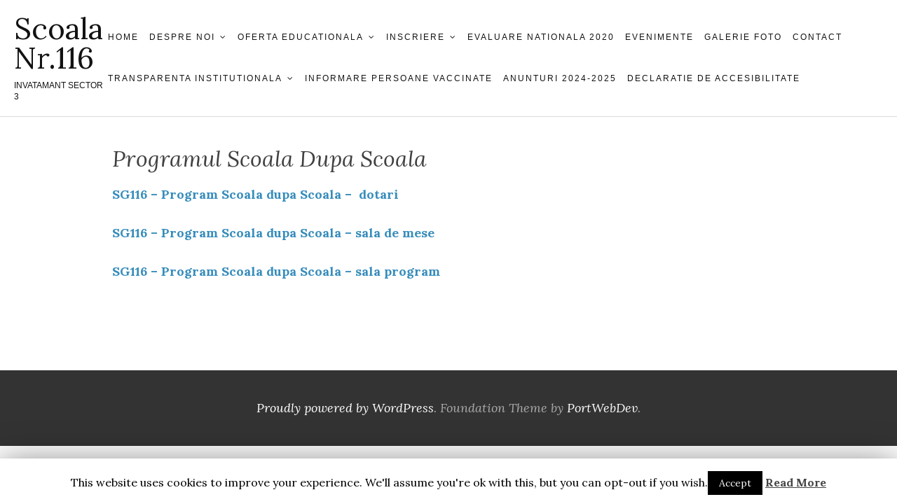

--- FILE ---
content_type: text/html; charset=UTF-8
request_url: https://scoala116.invatamantsector3.ro/programul-scoala-dupa-scoala/
body_size: 33876
content:
<!DOCTYPE html>
<html lang="ro-RO">
<head>
<meta charset="UTF-8">
<meta name="viewport" content="width=device-width, initial-scale=1">
<link rel="profile" href="https://gmpg.org/xfn/11">

<title>Programul Scoala dupa Scoala &#8211; Scoala Nr.116</title>
<meta name='robots' content='max-image-preview:large' />
<link rel='dns-prefetch' href='//fonts.googleapis.com' />
<link rel='dns-prefetch' href='//s.w.org' />
<link rel="alternate" type="application/rss+xml" title="Scoala Nr.116 &raquo; Flux" href="https://scoala116.invatamantsector3.ro/feed/" />
		<script type="text/javascript">
			window._wpemojiSettings = {"baseUrl":"https:\/\/s.w.org\/images\/core\/emoji\/13.1.0\/72x72\/","ext":".png","svgUrl":"https:\/\/s.w.org\/images\/core\/emoji\/13.1.0\/svg\/","svgExt":".svg","source":{"concatemoji":"https:\/\/scoala116.invatamantsector3.ro\/wp-includes\/js\/wp-emoji-release.min.js?ver=5.8.12"}};
			!function(e,a,t){var n,r,o,i=a.createElement("canvas"),p=i.getContext&&i.getContext("2d");function s(e,t){var a=String.fromCharCode;p.clearRect(0,0,i.width,i.height),p.fillText(a.apply(this,e),0,0);e=i.toDataURL();return p.clearRect(0,0,i.width,i.height),p.fillText(a.apply(this,t),0,0),e===i.toDataURL()}function c(e){var t=a.createElement("script");t.src=e,t.defer=t.type="text/javascript",a.getElementsByTagName("head")[0].appendChild(t)}for(o=Array("flag","emoji"),t.supports={everything:!0,everythingExceptFlag:!0},r=0;r<o.length;r++)t.supports[o[r]]=function(e){if(!p||!p.fillText)return!1;switch(p.textBaseline="top",p.font="600 32px Arial",e){case"flag":return s([127987,65039,8205,9895,65039],[127987,65039,8203,9895,65039])?!1:!s([55356,56826,55356,56819],[55356,56826,8203,55356,56819])&&!s([55356,57332,56128,56423,56128,56418,56128,56421,56128,56430,56128,56423,56128,56447],[55356,57332,8203,56128,56423,8203,56128,56418,8203,56128,56421,8203,56128,56430,8203,56128,56423,8203,56128,56447]);case"emoji":return!s([10084,65039,8205,55357,56613],[10084,65039,8203,55357,56613])}return!1}(o[r]),t.supports.everything=t.supports.everything&&t.supports[o[r]],"flag"!==o[r]&&(t.supports.everythingExceptFlag=t.supports.everythingExceptFlag&&t.supports[o[r]]);t.supports.everythingExceptFlag=t.supports.everythingExceptFlag&&!t.supports.flag,t.DOMReady=!1,t.readyCallback=function(){t.DOMReady=!0},t.supports.everything||(n=function(){t.readyCallback()},a.addEventListener?(a.addEventListener("DOMContentLoaded",n,!1),e.addEventListener("load",n,!1)):(e.attachEvent("onload",n),a.attachEvent("onreadystatechange",function(){"complete"===a.readyState&&t.readyCallback()})),(n=t.source||{}).concatemoji?c(n.concatemoji):n.wpemoji&&n.twemoji&&(c(n.twemoji),c(n.wpemoji)))}(window,document,window._wpemojiSettings);
		</script>
		<style type="text/css">
img.wp-smiley,
img.emoji {
	display: inline !important;
	border: none !important;
	box-shadow: none !important;
	height: 1em !important;
	width: 1em !important;
	margin: 0 .07em !important;
	vertical-align: -0.1em !important;
	background: none !important;
	padding: 0 !important;
}
</style>
	<link rel='stylesheet' id='mo_openid_admin_settings_style-css'  href='https://scoala116.invatamantsector3.ro/wp-content/plugins/miniorange-login-openid/includes/css/mo_openid_style.css?version=7.2.7&#038;ver=5.8.12' type='text/css' media='all' />
<link rel='stylesheet' id='mo_openid_admin_settings_phone_style-css'  href='https://scoala116.invatamantsector3.ro/wp-content/plugins/miniorange-login-openid/includes/css/phone.css?ver=5.8.12' type='text/css' media='all' />
<link rel='stylesheet' id='mo-wp-bootstrap-social-css'  href='https://scoala116.invatamantsector3.ro/wp-content/plugins/miniorange-login-openid/includes/css/bootstrap-social.css?ver=5.8.12' type='text/css' media='all' />
<link rel='stylesheet' id='mo-wp-bootstrap-main-css'  href='https://scoala116.invatamantsector3.ro/wp-content/plugins/miniorange-login-openid/includes/css/bootstrap.min-preview.css?ver=5.8.12' type='text/css' media='all' />
<link rel='stylesheet' id='mo-wp-font-awesome-css'  href='https://scoala116.invatamantsector3.ro/wp-content/plugins/miniorange-login-openid/includes/css/font-awesome.min.css?version=4.8&#038;ver=5.8.12' type='text/css' media='all' />
<link rel='stylesheet' id='bootstrap_style_ass-css'  href='https://scoala116.invatamantsector3.ro/wp-content/plugins/miniorange-login-openid/includes/css/mo_openid_bootstrap-tour-standalone.css?version=5.1.4&#038;ver=5.8.12' type='text/css' media='all' />
<link rel='stylesheet' id='wp-block-library-css'  href='https://scoala116.invatamantsector3.ro/wp-includes/css/dist/block-library/style.min.css?ver=5.8.12' type='text/css' media='all' />
<link rel='stylesheet' id='wp-components-css'  href='https://scoala116.invatamantsector3.ro/wp-includes/css/dist/components/style.min.css?ver=5.8.12' type='text/css' media='all' />
<link rel='stylesheet' id='wp-block-editor-css'  href='https://scoala116.invatamantsector3.ro/wp-includes/css/dist/block-editor/style.min.css?ver=5.8.12' type='text/css' media='all' />
<link rel='stylesheet' id='wp-nux-css'  href='https://scoala116.invatamantsector3.ro/wp-includes/css/dist/nux/style.min.css?ver=5.8.12' type='text/css' media='all' />
<link rel='stylesheet' id='wp-reusable-blocks-css'  href='https://scoala116.invatamantsector3.ro/wp-includes/css/dist/reusable-blocks/style.min.css?ver=5.8.12' type='text/css' media='all' />
<link rel='stylesheet' id='wp-editor-css'  href='https://scoala116.invatamantsector3.ro/wp-includes/css/dist/editor/style.min.css?ver=5.8.12' type='text/css' media='all' />
<link rel='stylesheet' id='algori_pdf_viewer-cgb-style-css-css'  href='https://scoala116.invatamantsector3.ro/wp-content/plugins/algori-pdf-viewer/dist/blocks.style.build.css' type='text/css' media='all' />
<link rel='stylesheet' id='contact-form-7-css'  href='https://scoala116.invatamantsector3.ro/wp-content/plugins/contact-form-7/includes/css/styles.css?ver=5.1.6' type='text/css' media='all' />
<link rel='stylesheet' id='cookie-law-info-css'  href='https://scoala116.invatamantsector3.ro/wp-content/plugins/cookie-law-info/public/css/cookie-law-info-public.css?ver=1.8.2' type='text/css' media='all' />
<link rel='stylesheet' id='cookie-law-info-gdpr-css'  href='https://scoala116.invatamantsector3.ro/wp-content/plugins/cookie-law-info/public/css/cookie-law-info-gdpr.css?ver=1.8.2' type='text/css' media='all' />
<link rel='stylesheet' id='wpdm-font-awesome-css'  href='https://scoala116.invatamantsector3.ro/wp-content/plugins/download-manager/assets/fontawesome/css/all.min.css?ver=5.8.12' type='text/css' media='all' />
<link rel='stylesheet' id='wpdm-front-bootstrap-css'  href='https://scoala116.invatamantsector3.ro/wp-content/plugins/download-manager/assets/bootstrap/css/bootstrap.min.css?ver=5.8.12' type='text/css' media='all' />
<link rel='stylesheet' id='wpdm-front-css'  href='https://scoala116.invatamantsector3.ro/wp-content/plugins/download-manager/assets/css/front.css?ver=5.8.12' type='text/css' media='all' />
<link rel='stylesheet' id='rs-plugin-settings-css'  href='https://scoala116.invatamantsector3.ro/wp-content/plugins/revslider/public/assets/css/settings.css?ver=5.2.6' type='text/css' media='all' />
<style id='rs-plugin-settings-inline-css' type='text/css'>
.tp-caption a{color:#ff7302;text-shadow:none;-webkit-transition:all 0.2s ease-out;-moz-transition:all 0.2s ease-out;-o-transition:all 0.2s ease-out;-ms-transition:all 0.2s ease-out}.tp-caption a:hover{color:#ffa902}.tp-caption a{color:#ff7302;text-shadow:none;-webkit-transition:all 0.2s ease-out;-moz-transition:all 0.2s ease-out;-o-transition:all 0.2s ease-out;-ms-transition:all 0.2s ease-out}.tp-caption a:hover{color:#ffa902}.tp-caption a{color:#ff7302;text-shadow:none;-webkit-transition:all 0.2s ease-out;-moz-transition:all 0.2s ease-out;-o-transition:all 0.2s ease-out;-ms-transition:all 0.2s ease-out}.tp-caption a:hover{color:#ffa902}.tp-caption a{color:#ff7302;text-shadow:none;-webkit-transition:all 0.2s ease-out;-moz-transition:all 0.2s ease-out;-o-transition:all 0.2s ease-out;-ms-transition:all 0.2s ease-out}.tp-caption a:hover{color:#ffa902}
</style>
<link rel='stylesheet' id='foundation-lite-style-css'  href='https://scoala116.invatamantsector3.ro/wp-content/themes/foundation-lite/style.css?ver=5.8.12' type='text/css' media='all' />
<link rel='stylesheet' id='foundation-lite-fonts-css'  href='https://fonts.googleapis.com/css?family=Open%2BSans%3A300%2C400%2C600%2C700%7CLora%3A400%2C400i%2C700&#038;subset=latin%2Clatin-ext' type='text/css' media='all' />
<link rel='stylesheet' id='genericons-neue-css'  href='https://scoala116.invatamantsector3.ro/wp-content/themes/foundation-lite/assets/fonts/genericons/Genericons-Neue.css?ver=20151215' type='text/css' media='all' />
<link rel='stylesheet' id='font-awesome-css'  href='https://scoala116.invatamantsector3.ro/wp-content/plugins/elementor/assets/lib/font-awesome/css/font-awesome.min.css?ver=4.7.0' type='text/css' media='all' />
<link rel='stylesheet' id='tablepress-default-css'  href='https://scoala116.invatamantsector3.ro/wp-content/plugins/tablepress/css/default.min.css?ver=1.10' type='text/css' media='all' />
<link rel='stylesheet' id='js_composer_custom_css-css'  href='https://scoala116.invatamantsector3.ro/wp-content/uploads/sites/36/js_composer/custom.css?ver=4.3.5' type='text/css' media='screen' />
<script type='text/javascript' src='https://scoala116.invatamantsector3.ro/wp-includes/js/jquery/jquery.js?ver=3.6.0' id='jquery-core-js'></script>
<script type='text/javascript' src='https://scoala116.invatamantsector3.ro/wp-includes/js/jquery/jquery-migrate.min.js?ver=3.3.2' id='jquery-migrate-js'></script>
<script type='text/javascript' src='https://scoala116.invatamantsector3.ro/wp-content/plugins/miniorange-login-openid/includes/js/jquery.cookie.min.js?ver=5.8.12' id='js-cookie-script-js'></script>
<script type='text/javascript' src='https://scoala116.invatamantsector3.ro/wp-content/plugins/miniorange-login-openid/includes/js/social_login.js?ver=5.8.12' id='mo-social-login-script-js'></script>
<script type='text/javascript' id='cookie-law-info-js-extra'>
/* <![CDATA[ */
var Cli_Data = {"nn_cookie_ids":[],"cookielist":[]};
var log_object = {"ajax_url":"https:\/\/scoala116.invatamantsector3.ro\/wp-admin\/admin-ajax.php"};
/* ]]> */
</script>
<script type='text/javascript' src='https://scoala116.invatamantsector3.ro/wp-content/plugins/cookie-law-info/public/js/cookie-law-info-public.js?ver=1.8.2' id='cookie-law-info-js'></script>
<script type='text/javascript' src='https://scoala116.invatamantsector3.ro/wp-content/plugins/download-manager/assets/bootstrap/js/bootstrap.bundle.min.js?ver=5.8.12' id='wpdm-front-bootstrap-js'></script>
<script type='text/javascript' id='frontjs-js-extra'>
/* <![CDATA[ */
var wpdm_url = {"home":"https:\/\/scoala116.invatamantsector3.ro\/","site":"https:\/\/scoala116.invatamantsector3.ro\/","ajax":"https:\/\/scoala116.invatamantsector3.ro\/wp-admin\/admin-ajax.php"};
var wpdm_asset = {"spinner":"<i class=\"fas fa-sun fa-spin\"><\/i>"};
/* ]]> */
</script>
<script type='text/javascript' src='https://scoala116.invatamantsector3.ro/wp-content/plugins/download-manager/assets/js/front.js?ver=3.1.14' id='frontjs-js'></script>
<script type='text/javascript' src='https://scoala116.invatamantsector3.ro/wp-content/plugins/download-manager/assets/js/chosen.jquery.min.js?ver=5.8.12' id='jquery-choosen-js'></script>
<script type='text/javascript' src='https://scoala116.invatamantsector3.ro/wp-content/plugins/revslider/public/assets/js/jquery.themepunch.tools.min.js?ver=5.2.6' id='tp-tools-js'></script>
<script type='text/javascript' src='https://scoala116.invatamantsector3.ro/wp-content/plugins/revslider/public/assets/js/jquery.themepunch.revolution.min.js?ver=5.2.6' id='revmin-js'></script>
<link rel="https://api.w.org/" href="https://scoala116.invatamantsector3.ro/wp-json/" /><link rel="alternate" type="application/json" href="https://scoala116.invatamantsector3.ro/wp-json/wp/v2/pages/4310" /><link rel="EditURI" type="application/rsd+xml" title="RSD" href="https://scoala116.invatamantsector3.ro/xmlrpc.php?rsd" />
<link rel="wlwmanifest" type="application/wlwmanifest+xml" href="https://scoala116.invatamantsector3.ro/wp-includes/wlwmanifest.xml" /> 
<meta name="generator" content="WordPress 5.8.12" />
<link rel="canonical" href="https://scoala116.invatamantsector3.ro/programul-scoala-dupa-scoala/" />
<link rel='shortlink' href='https://scoala116.invatamantsector3.ro/?p=4310' />
<link rel="alternate" type="application/json+oembed" href="https://scoala116.invatamantsector3.ro/wp-json/oembed/1.0/embed?url=https%3A%2F%2Fscoala116.invatamantsector3.ro%2Fprogramul-scoala-dupa-scoala%2F" />
<link rel="alternate" type="text/xml+oembed" href="https://scoala116.invatamantsector3.ro/wp-json/oembed/1.0/embed?url=https%3A%2F%2Fscoala116.invatamantsector3.ro%2Fprogramul-scoala-dupa-scoala%2F&#038;format=xml" />

        <script>
            var wpdm_site_url = 'https://scoala116.invatamantsector3.ro/';
            var wpdm_home_url = 'https://scoala116.invatamantsector3.ro/';
            var ajax_url = 'https://scoala116.invatamantsector3.ro/wp-admin/admin-ajax.php';
            var wpdm_ajax_url = 'https://scoala116.invatamantsector3.ro/wp-admin/admin-ajax.php';
            var wpdm_ajax_popup = '0';
        </script>
        <style>
            .wpdm-download-link.btn.btn-primary.{
                border-radius: 4px;
            }
        </style>


        <!-- <meta name="NextGEN" version="3.2.23" /> -->
<meta name="generator" content="Powered by Visual Composer - drag and drop page builder for WordPress."/>
<!--[if IE 8]><link rel="stylesheet" type="text/css" href="https://scoala116.invatamantsector3.ro/wp-content/plugins/js_composer/assets/css/vc-ie8.css" media="screen"><![endif]-->		<script type="text/javascript">
			var cli_flush_cache=2;
		</script>
		<meta name="generator" content="Powered by Slider Revolution 5.2.6 - responsive, Mobile-Friendly Slider Plugin for WordPress with comfortable drag and drop interface." />
<meta name="generator" content="WordPress Download Manager 3.1.14" />
            <style>
                                @import url('https://fonts.googleapis.com/css?family=Rubik:400,500');
                


                .w3eden .fetfont,
                .w3eden .btn,
                .w3eden .btn.wpdm-front h3.title,
                .w3eden .wpdm-social-lock-box .IN-widget a span:last-child,
                .w3eden #xfilelist .panel-heading,
                .w3eden .wpdm-frontend-tabs a,
                .w3eden .alert:before,
                .w3eden .panel .panel-heading,
                .w3eden .discount-msg,
                .w3eden .panel.dashboard-panel h3,
                .w3eden #wpdm-dashboard-sidebar .list-group-item,
                .w3eden #package-description .wp-switch-editor,
                .w3eden .w3eden.author-dashbboard .nav.nav-tabs li a,
                .w3eden .wpdm_cart thead th,
                .w3eden #csp .list-group-item,
                .w3eden .modal-title {
                    font-family: Rubik, -apple-system, BlinkMacSystemFont, "Segoe UI", Roboto, Helvetica, Arial, sans-serif, "Apple Color Emoji", "Segoe UI Emoji", "Segoe UI Symbol";
                    text-transform: uppercase;
                    font-weight: 500;
                }
                .w3eden #csp .list-group-item{
                    text-transform: unset;
                }
            </style>
                    <style>

            :root{
                --color-primary: #4a8eff;
                --color-primary-rgb: 74, 142, 255;
                --color-primary-hover: #4a8eff;
                --color-primary-active: #4a8eff;
                --color-secondary: #4a8eff;
                --color-secondary-rgb: 74, 142, 255;
                --color-secondary-hover: #4a8eff;
                --color-secondary-active: #4a8eff;
                --color-success: #18ce0f;
                --color-success-rgb: 24, 206, 15;
                --color-success-hover: #4a8eff;
                --color-success-active: #4a8eff;
                --color-info: #2CA8FF;
                --color-info-rgb: 44, 168, 255;
                --color-info-hover: #2CA8FF;
                --color-info-active: #2CA8FF;
                --color-warning: #f29e0f;
                --color-warning-rgb: 242, 158, 15;
                --color-warning-hover: orange;
                --color-warning-active: orange;
                --color-danger: #ff5062;
                --color-danger-rgb: 255, 80, 98;
                --color-danger-hover: #ff5062;
                --color-danger-active: #ff5062;
                --color-green: #30b570;
                --color-blue: #0073ff;
                --color-purple: #8557D3;
                --color-red: #ff5062;
                --color-muted: rgba(69, 89, 122, 0.6);
                --wpdm-font: Rubik, -apple-system, BlinkMacSystemFont, "Segoe UI", Roboto, Helvetica, Arial, sans-serif, "Apple Color Emoji", "Segoe UI Emoji", "Segoe UI Symbol";
            }
            .wpdm-download-link.btn.btn-primary{
                border-radius: 4px;
            }


        </style>
        </head>

<body data-rsssl=1 class="page-template-default page page-id-4310 full-width wpb-js-composer js-comp-ver-4.3.5 vc_responsive elementor-default elementor-kit-4008">
<div id="page" class="site">
	<a class="skip-link screen-reader-text" href="#content">Skip to content</a>

	<header id="masthead" class="site-header" role="banner">
		<div class="header-wrap">
			<div class="site-branding">
				<h1 class="site-title"><a href="https://scoala116.invatamantsector3.ro/" rel="home">Scoala Nr.116</a></h1>

									<h2 class="site-description">INVATAMANT SECTOR 3</h2>
							</div><!-- .site-branding -->

			<div class="nav-wrap">
				<nav id="site-navigation" class="main-navigation" role="navigation">
					<button class="menu-toggle" aria-controls="primary-menu" aria-expanded="false">Menu</button>
					<div class="menu-meniu-container"><ul id="primary-menu" class="menu"><li id="menu-item-3454" class="menu-item menu-item-type-custom menu-item-object-custom menu-item-home menu-item-3454"><a href="https://scoala116.invatamantsector3.ro/">Home</a></li>
<li id="menu-item-3262" class="menu-item menu-item-type-post_type menu-item-object-page menu-item-has-children menu-item-3262"><a href="https://scoala116.invatamantsector3.ro/despre-noi-2/">DESPRE NOI</a>
<ul class="sub-menu">
	<li id="menu-item-3740" class="menu-item menu-item-type-post_type menu-item-object-page menu-item-3740"><a href="https://scoala116.invatamantsector3.ro/regulament-de-organizare-si-functionare/">Regulament de Organizare și Funcționare</a></li>
	<li id="menu-item-3337" class="menu-item menu-item-type-post_type menu-item-object-page menu-item-3337"><a href="https://scoala116.invatamantsector3.ro/despre-noi-2/istoric/">Istoric</a></li>
	<li id="menu-item-3267" class="menu-item menu-item-type-post_type menu-item-object-page menu-item-3267"><a href="https://scoala116.invatamantsector3.ro/despre-noi-2/cadre-didactice-2/">Cadre didactice</a></li>
	<li id="menu-item-3341" class="menu-item menu-item-type-post_type menu-item-object-page menu-item-3341"><a href="https://scoala116.invatamantsector3.ro/despre-noi-2/dotari/">Dotari</a></li>
</ul>
</li>
<li id="menu-item-3265" class="menu-item menu-item-type-post_type menu-item-object-page menu-item-has-children menu-item-3265"><a href="https://scoala116.invatamantsector3.ro/oferta-educationala-2/">OFERTA EDUCATIONALA</a>
<ul class="sub-menu">
	<li id="menu-item-3269" class="menu-item menu-item-type-custom menu-item-object-custom menu-item-has-children menu-item-3269"><a href="#">Structura</a>
	<ul class="sub-menu">
		<li id="menu-item-3266" class="menu-item menu-item-type-post_type menu-item-object-page menu-item-3266"><a href="https://scoala116.invatamantsector3.ro/oferta-educationala-2/cursuri-optionale-2/">Cursuri Optionale</a></li>
	</ul>
</li>
	<li id="menu-item-3274" class="menu-item menu-item-type-post_type menu-item-object-page menu-item-3274"><a href="https://scoala116.invatamantsector3.ro/oferta-educationala-2/proiecte-si-programe-educative/">Proiecte si programe educative</a></li>
</ul>
</li>
<li id="menu-item-3275" class="menu-item menu-item-type-post_type menu-item-object-page current-menu-ancestor current-menu-parent current_page_parent current_page_ancestor menu-item-has-children menu-item-3275"><a href="https://scoala116.invatamantsector3.ro/inscriere-2/">INSCRIERE</a>
<ul class="sub-menu">
	<li id="menu-item-4599" class="menu-item menu-item-type-post_type menu-item-object-page menu-item-4599"><a href="https://scoala116.invatamantsector3.ro/inscriere-clasa-pregatitoare-2025-2026/">Inscriere Clasa Pregatitoare 2025-2026</a></li>
	<li id="menu-item-4319" class="menu-item menu-item-type-post_type menu-item-object-page current-menu-item page_item page-item-4310 current_page_item menu-item-4319"><a href="https://scoala116.invatamantsector3.ro/programul-scoala-dupa-scoala/" aria-current="page">Programul Scoala dupa Scoala</a></li>
	<li id="menu-item-3848" class="menu-item menu-item-type-post_type menu-item-object-page menu-item-3848"><a href="https://scoala116.invatamantsector3.ro/inscriere-clasa-pregatitoare/">Inscriere Clasa Pregatitoare</a></li>
	<li id="menu-item-3361" class="menu-item menu-item-type-post_type menu-item-object-page menu-item-3361"><a href="https://scoala116.invatamantsector3.ro/inscriere-2/formulare-inscriere/">Formulare Inscriere</a></li>
	<li id="menu-item-3277" class="menu-item menu-item-type-post_type menu-item-object-page menu-item-3277"><a href="https://scoala116.invatamantsector3.ro/inscriere-2/procedura-inscriere/">Procedura Inscriere</a></li>
</ul>
</li>
<li id="menu-item-3855" class="menu-item menu-item-type-post_type menu-item-object-page menu-item-3855"><a href="https://scoala116.invatamantsector3.ro/evaluare-nationala-2020/">Evaluare Nationala 2020</a></li>
<li id="menu-item-3453" class="menu-item menu-item-type-taxonomy menu-item-object-category menu-item-3453"><a href="https://scoala116.invatamantsector3.ro/category/evenimente/">Evenimente</a></li>
<li id="menu-item-3280" class="menu-item menu-item-type-post_type menu-item-object-page menu-item-3280"><a href="https://scoala116.invatamantsector3.ro/galerie-foto/">GALERIE FOTO</a></li>
<li id="menu-item-3278" class="menu-item menu-item-type-post_type menu-item-object-page menu-item-3278"><a href="https://scoala116.invatamantsector3.ro/contact-2/">CONTACT</a></li>
<li id="menu-item-3384" class="menu-item menu-item-type-custom menu-item-object-custom menu-item-has-children menu-item-3384"><a href="#">TRANSPARENTA INSTITUTIONALA</a>
<ul class="sub-menu">
	<li id="menu-item-3385" class="menu-item menu-item-type-custom menu-item-object-custom menu-item-has-children menu-item-3385"><a href="#">Financiar</a>
	<ul class="sub-menu">
		<li id="menu-item-3411" class="menu-item menu-item-type-post_type menu-item-object-page menu-item-3411"><a href="https://scoala116.invatamantsector3.ro/buget/">Buget</a></li>
		<li id="menu-item-3410" class="menu-item menu-item-type-post_type menu-item-object-page menu-item-3410"><a href="https://scoala116.invatamantsector3.ro/facturi/">Facturi</a></li>
	</ul>
</li>
	<li id="menu-item-3386" class="menu-item menu-item-type-custom menu-item-object-custom menu-item-has-children menu-item-3386"><a href="#">Achizitii</a>
	<ul class="sub-menu">
		<li id="menu-item-3409" class="menu-item menu-item-type-post_type menu-item-object-page menu-item-3409"><a href="https://scoala116.invatamantsector3.ro/planul-anual-de-achizitii-publice/">PAAP</a></li>
		<li id="menu-item-4259" class="menu-item menu-item-type-post_type menu-item-object-page menu-item-4259"><a href="https://scoala116.invatamantsector3.ro/achizitie-publica-catering-pentru-scoli-decembrie-2021/">Achizitie Publica Catering Pentru Scoli Decembrie 2021</a></li>
		<li id="menu-item-3408" class="menu-item menu-item-type-post_type menu-item-object-page menu-item-3408"><a href="https://scoala116.invatamantsector3.ro/achizitii/">Achizitii</a></li>
	</ul>
</li>
	<li id="menu-item-3387" class="menu-item menu-item-type-custom menu-item-object-custom menu-item-has-children menu-item-3387"><a href="#">Investitii</a>
	<ul class="sub-menu">
		<li id="menu-item-3407" class="menu-item menu-item-type-post_type menu-item-object-page menu-item-3407"><a href="https://scoala116.invatamantsector3.ro/strategie/">Strategie</a></li>
		<li id="menu-item-3406" class="menu-item menu-item-type-post_type menu-item-object-page menu-item-3406"><a href="https://scoala116.invatamantsector3.ro/obiective-de-investitii/">Obiective de investitii</a></li>
	</ul>
</li>
	<li id="menu-item-3929" class="menu-item menu-item-type-post_type menu-item-object-page menu-item-3929"><a href="https://scoala116.invatamantsector3.ro/declaratie-avere-interese/">DECLARATIE AVERE – INTERESE</a></li>
	<li id="menu-item-3388" class="menu-item menu-item-type-custom menu-item-object-custom menu-item-has-children menu-item-3388"><a href="#">Contracte</a>
	<ul class="sub-menu">
		<li id="menu-item-3404" class="menu-item menu-item-type-post_type menu-item-object-page menu-item-3404"><a href="https://scoala116.invatamantsector3.ro/protocoale/">Protocoale</a></li>
		<li id="menu-item-3405" class="menu-item menu-item-type-post_type menu-item-object-page menu-item-3405"><a href="https://scoala116.invatamantsector3.ro/contracte/">Contracte</a></li>
	</ul>
</li>
</ul>
</li>
<li id="menu-item-4199" class="menu-item menu-item-type-post_type menu-item-object-page menu-item-4199"><a href="https://scoala116.invatamantsector3.ro/informare-persoane-vaccinate/">Informare persoane vaccinate</a></li>
<li id="menu-item-4395" class="menu-item menu-item-type-post_type menu-item-object-page menu-item-4395"><a href="https://scoala116.invatamantsector3.ro/anunturi-2023-2024/">Anunturi 2024-2025</a></li>
<li id="menu-item-4838" class="menu-item menu-item-type-post_type menu-item-object-page menu-item-4838"><a href="https://scoala116.invatamantsector3.ro/declaratie-de-accesibilitate/">Declaratie de Accesibilitate</a></li>
</ul></div>				</nav><!-- #site-navigation -->
			</div><!-- .nav-wrap -->
		</div><!-- .header-wrap -->

			</header><!-- #masthead -->

	<div id="content" class="site-content">


<div class="wrap">

	<div id="primary" class="content-area">
		<main id="main" class="site-main" role="main">

			
<article id="post-4310" class="post-wrap post-4310 page type-page status-publish hentry">
	
	<header class="entry-header">
		<h1 class="entry-title">Programul Scoala dupa Scoala</h1>	</header><!-- .entry-header -->

	<div class="entry-content">
		<p><a href="https://scoala116.invatamantsector3.ro/wp-content/uploads/sites/36/2022/03/SG116_Program-SDS_dotari.pdf"><strong>SG116 &#8211; Program Scoala dupa Scoala &#8211;&nbsp; dotari</strong></a></p>
<p><a href="https://scoala116.invatamantsector3.ro/wp-content/uploads/sites/36/2022/03/SG116_sala-de-mese_SDS.pdf"><strong>SG116 &#8211; Program Scoala dupa Scoala &#8211; sala de mese</strong></a></p>
<p><a href="https://scoala116.invatamantsector3.ro/wp-content/uploads/sites/36/2022/03/SG116_sala-program-_SDS.pdf"><strong>SG116 &#8211; Program Scoala dupa Scoala &#8211; sala program</strong></a></p>
	</div><!-- .entry-content -->

	</article><!-- #post-## -->

		</main><!-- #main -->
	</div><!-- #primary -->

	
</div><!-- .wrap -->


	</div><!-- #content -->

	</div><!-- #page -->

	<footer id="colophon" class="site-footer" role="contentinfo">
		
		<div class="site-info">
			<a href="https://wordpress.org/">Proudly powered by WordPress</a>.
			Foundation Theme by <a href="https://portwebdev.com/" rel="designer">PortWebDev</a>.		</div><!-- .site-info -->
	</footer><!-- #colophon -->

<!-- ngg_resource_manager_marker --><div id="cookie-law-info-bar"><span>This website uses cookies to improve your experience. We'll assume you're ok with this, but you can opt-out if you wish.<a  data-cli_action="accept" id="cookie_action_close_header"  class="medium cli-plugin-button cli-plugin-main-button cookie_action_close_header cli_action_button" style="display:inline-block; ">Accept</a> <a href='https://scoala116.invatamantsector3.ro' id="CONSTANT_OPEN_URL" target="_blank"  class="cli-plugin-main-link"  style="display:inline-block;" >Read More</a></span></div><div id="cookie-law-info-again" style="display:none;"><span id="cookie_hdr_showagain">Privacy & Cookies Policy</span></div><div class="cli-modal" id="cliSettingsPopup" tabindex="-1" role="dialog" aria-labelledby="cliSettingsPopup" aria-hidden="true">
  <div class="cli-modal-dialog" role="document">
    <div class="cli-modal-content cli-bar-popup">
      <button type="button" class="cli-modal-close" id="cliModalClose">
        <svg class="" viewBox="0 0 24 24"><path d="M19 6.41l-1.41-1.41-5.59 5.59-5.59-5.59-1.41 1.41 5.59 5.59-5.59 5.59 1.41 1.41 5.59-5.59 5.59 5.59 1.41-1.41-5.59-5.59z"></path><path d="M0 0h24v24h-24z" fill="none"></path></svg>
      </button>
      <div class="cli-modal-body">
        <div class="cli-container-fluid cli-tab-container">
    <div class="cli-row">
        <div class="cli-col-12 cli-align-items-stretch cli-px-0">
            <div class="cli-privacy-overview">
                                                   
                <div class="cli-privacy-content">
                    <div class="cli-privacy-content-text"></div>
                </div>
                <a class="cli-privacy-readmore" data-readmore-text="Arată mai mult" data-readless-text="Arată mai puțin"></a>            </div>
        </div>  
        <div class="cli-col-12 cli-align-items-stretch cli-px-0 cli-tab-section-container">
            <div class="cli-tab-section cli-privacy-tab">
                <div class="cli-tab-header">
                    <a class="cli-nav-link cli-settings-mobile" >
                                            </a>
                </div>
                <div class="cli-tab-content">
                    <div class="cli-tab-pane cli-fade">
                        <p></p>
                    </div>
                </div>

            </div>
              
                            <div class="cli-tab-section">
                    <div class="cli-tab-header">
                        <a class="cli-nav-link cli-settings-mobile" data-target="necessary" data-toggle="cli-toggle-tab" >
                            Necesare 
                        </a>
                    
                    <span class="cli-necessary-caption">Întotdeauna activate</span>                     </div>
                    <div class="cli-tab-content">
                        <div class="cli-tab-pane cli-fade" data-id="necessary">
                            <p></p>
                        </div>
                    </div>
                </div>
              
                       
        </div>
    </div> 
</div> 
      </div>
    </div>
  </div>
</div>
<div class="cli-modal-backdrop cli-fade cli-settings-overlay"></div>
<div class="cli-modal-backdrop cli-fade cli-popupbar-overlay"></div>
<script type="text/javascript">
  /* <![CDATA[ */
  cli_cookiebar_settings='{"animate_speed_hide":"500","animate_speed_show":"500","background":"#FFF","border":"#b1a6a6c2","border_on":false,"button_1_button_colour":"#000","button_1_button_hover":"#000000","button_1_link_colour":"#fff","button_1_as_button":true,"button_1_new_win":false,"button_2_button_colour":"#333","button_2_button_hover":"#292929","button_2_link_colour":"#444","button_2_as_button":false,"button_2_hidebar":false,"button_3_button_colour":"#000","button_3_button_hover":"#000000","button_3_link_colour":"#fff","button_3_as_button":true,"button_3_new_win":false,"button_4_button_colour":"#000","button_4_button_hover":"#000000","button_4_link_colour":"#fff","button_4_as_button":true,"font_family":"inherit","header_fix":false,"notify_animate_hide":true,"notify_animate_show":false,"notify_div_id":"#cookie-law-info-bar","notify_position_horizontal":"right","notify_position_vertical":"bottom","scroll_close":false,"scroll_close_reload":false,"accept_close_reload":false,"reject_close_reload":false,"showagain_tab":true,"showagain_background":"#fff","showagain_border":"#000","showagain_div_id":"#cookie-law-info-again","showagain_x_position":"100px","text":"#000","show_once_yn":false,"show_once":"10000","logging_on":false,"as_popup":false,"popup_overlay":true,"bar_heading_text":"","cookie_bar_as":"banner","popup_showagain_position":"bottom-right","widget_position":"left"}';
  /* ]]> */
</script><script type='text/javascript' id='contact-form-7-js-extra'>
/* <![CDATA[ */
var wpcf7 = {"apiSettings":{"root":"https:\/\/scoala116.invatamantsector3.ro\/wp-json\/contact-form-7\/v1","namespace":"contact-form-7\/v1"}};
/* ]]> */
</script>
<script type='text/javascript' src='https://scoala116.invatamantsector3.ro/wp-content/plugins/contact-form-7/includes/js/scripts.js?ver=5.1.6' id='contact-form-7-js'></script>
<script type='text/javascript' src='https://scoala116.invatamantsector3.ro/wp-includes/js/jquery/jquery.form.min.js?ver=4.3.0' id='jquery-form-js'></script>
<script type='text/javascript' src='https://scoala116.invatamantsector3.ro/wp-content/themes/foundation-lite/assets/js/navigation.js?ver=20151215' id='foundation-lite-navigation-js'></script>
<script type='text/javascript' src='https://scoala116.invatamantsector3.ro/wp-content/themes/foundation-lite/assets/js/foundation-lite.js?ver=20151215' id='foundation-lite-functions-js'></script>
<script type='text/javascript' src='https://scoala116.invatamantsector3.ro/wp-content/themes/foundation-lite/assets/js/skip-link-focus-fix.js?ver=20151215' id='foundation-lite-skip-link-focus-fix-js'></script>
<script type='text/javascript' src='https://scoala116.invatamantsector3.ro/wp-includes/js/wp-embed.min.js?ver=5.8.12' id='wp-embed-js'></script>

</body>
</html>


--- FILE ---
content_type: text/css
request_url: https://scoala116.invatamantsector3.ro/wp-content/plugins/miniorange-login-openid/includes/css/mo_openid_style.css?version=7.2.7&ver=5.8.12
body_size: 29572
content:
#mo_shortcode_table {
	font-family: "Trebuchet MS", Arial, Helvetica, sans-serif;
	border-collapse: collapse;
	width: 80%;
}

#mo_shortcode_table td, #mo_shortcode_table th {
	border: 1px solid #000000;
	padding: 8px;
}

#mo_shortcode_table tr:nth-child(even){background-color: ##6d97dd;}

#mo_shortcode_table tr:hover {background-color: #ddd;}

#mo_shortcode_table th {
	padding-top: 12px;
	padding-bottom: 12px;
	text-align: left;
	background-color: ##6d97dd;
	color: black;
}

#mo_openid_notice_snackbar {
	visibility: hidden;
	min-width: 250px;
	margin-left: -125px;
	color: #fff;
	text-align: center;
	border-radius: 2px;
	padding: 16px;
	position: fixed;
	z-index: 1;
	top: 8%;
	right: 30px;
	font-size: 17px;
}

#mo_openid_notice_snackbar.show {
	visibility: visible;
	-webkit-animation: fadein 0.5s, fadeout 0.5s 3.5s;
	animation: fadein 0.5s, fadeout 0.5s 3.5s;
}

@-webkit-keyframes fadein {
	from {right: 0; opacity: 0;}
	to {right: 30px; opacity: 1;}
}

@keyframes fadein {
	from {right: 0; opacity: 0;}
	to {right: 30px; opacity: 1;}
}

@-webkit-keyframes fadeout {
	from {right: 30px; opacity: 1;}
	to {right: 0; opacity: 0;}
}

@keyframes fadeout {
	from {right: 30px; opacity: 1;}
	to {right: 0; opacity: 0;}
}


#mo_openid_ajax_wait_fade {
	display: none;
	position:absolute;
	top: 0%;
	left: 0%;
	width: 100%;
	height: 100%;
	background-color: #ababab;
	z-index: 1001;
	-moz-opacity: 0.8;
	opacity: .70;
	filter: alpha(opacity=80);
}

#mo_openid_ajax_wait_img {
	display: none;
	position: absolute;
	top: 40%;
	left: 45%;
	width: 6%;
	height: 8%;
	padding:30px 15px 0px;
	border: 3px solid #ababab;
	box-shadow:1px 1px 10px #ababab;
	border-radius:20px;
	background-color: white;
	z-index: 1002;
	text-align:center;
	overflow: auto;
}

/*support form*/
/* The Modal (background) */

.mo_openid_modal_rateus {
	display: none; /* Hidden by default */
	position: fixed; /* Stay in place */
	z-index: 1; /* Sit on top */
	padding-top: 100px; /* Location of the box */
	left: 0;
	top: 0;
	width: 100%; /* Full width */
	height: 100%; /* Full height */
	overflow: auto; /* Enable scroll if needed */
	background-color: rgb(0,0,0); /* Fallback color */
	background-color: rgba(0,0,0,0.8); /* Black w/ opacity */
}

/* Modal Content */
.mo_openid_rateus_modal_content {
	background-color: #0867b2;
	margin: auto;


	border: 1px solid #888;
	min-height: 20%;
	margin-left: auto;
	margin-right: auto;
	width: 35%;
	height: 50%;
}

/* The Close Button */
.mo_openid_rateus_close {
	color: #aaaaaa;
	float: right;
	font-size: 28px;
	font-weight: bold;
}

.mo_openid_rateus_close:hover,
.mo_openid_rateus_close:focus {
	color: white;
	text-decoration: none;
	cursor: pointer;
}

/*Rate us feedback close button*/
.mo_openid_rateus_feedback_close {
	color: #aaaaaa;
	float: right;
	font-size: 28px;
	font-weight: bold;
}
.mo_openid_rateus_feedback_close:hover,
.mo_openid_rateus_feedback_close:focus {
	color: white;
	text-decoration: none;
	cursor: pointer;
}


.rating {
	unicode-bidi: bidi-override;
	direction: rtl;
}
.rating > span {
	display: inline-block;
	position: relative;
	width: 1.1em;
}
.rating > span:hover:before,
.rating > span:hover ~ span:before {
	content: "\2605";
	position: absolute;
}
legend {
	font-size: 1.4em;
	margin-bottom: 10px;
}

.mo_openid_modal_rateus_style {
	font-family: Georgia, "Times New Roman", Times, serif;
	background: rgba(255, 255, 255, .1);
	border: none;
	border-radius: 4px;
	font-size: 15px;
	margin: 0;
	outline: 0;
	padding: 10px;
	width: 100%;
	box-sizing: border-box;
	-webkit-box-sizing: border-box;
	-moz-box-sizing: border-box;
	background-color: #FFFFFF;
	color: #8a97a0;
	-webkit-box-shadow: 0 1px 0 rgba(0, 0, 0, 0.03) inset;
	box-shadow: 0 1px 0 rgba(0, 0, 0, 0.03) inset;
	margin-bottom: 30px;
}



select {
	-webkit-appearance: menulist-button;
	height: 35px;
}

.number {
	background: #1abc9c;
	color: #fff;
	height: 30px;
	width: 30px;
	display: inline-block;
	font-size: 0.8em;
	margin-right: 4px;
	line-height: 30px;
	text-align: center;
	text-shadow: 0 1px 0 rgba(255, 255, 255, 0.2);
	border-radius: 15px 15px 15px 0px;
}

.mo_openid_modal_rateus_style_button{
	position: relative;
	display: block;
	padding: 19px 39px 18px 39px;
	color: #FFF;
	margin: 0 auto;
	background: #0867b2;
	font-size: 18px;
	text-align: center;
	font-style: normal;
	width: 100%;
	border: 1px solid #0867b2;
	border-width: 1px 1px 3px;
	margin-bottom: 10px;
}

input[type="submit"]:hover,
input[type="button"]:hover {
	background: #0867b2;
}

.star-cb-group {
	/* remove inline-block whitespace */
	font-size: 0;
	/* flip the order so we can use the + and ~ combinators */
	unicode-bidi: bidi-override;
	direction: rtl;
	/* the hidden clearer */
}
.star-cb-group * {
	font-size: 1rem;
}
.star-cb-group > input {
	display: none;
}
.star-cb-group > input + label {
	/* only enough room for the star */
	display: inline-block;
	overflow: hidden;
	text-indent: 9999px;
	width: 26px;
	white-space: nowrap;
	cursor: pointer;
}
.star-cb-group > input + label:before {
	display: inline-block;
	font-family: Helvetica, arial, sans-serif;
	text-indent: -9999px;
	font-size: 2em;
	content: "☆";
	color: #888;
}
.star-cb-group > input:checked ~ label:before, .star-cb-group > input + label:hover ~ label:before, .star-cb-group > input + label:hover:before {
	content: "★";
	color: #ecf00e;
	text-shadow: 0 0 1px #333;
}
.star-cb-group > .star-cb-clear + label {
	text-indent: -9999px;
	width: .5em;
	margin-left: -.5em;
}
.star-cb-group > .star-cb-clear + label:before {
	width: .5em;
}
.star-cb-group:hover > input + label:before {
	content: "☆";
	color: #888;
	text-shadow: none;
}
.star-cb-group:hover > input + label:hover ~ label:before, .star-cb-group:hover > input + label:hover:before {
	content: "★";
	color: #e52;
	text-shadow: 0 0 1px #333;
}


.mo-openid-star-back-rateus {
	border: 8px solid;
	border-color: #0867b2;
	background: #FFFFFF;
	width: max-content;
	border-radius: 1px;
	padding: 1em 1.5em 0.9em;
	margin: 1em auto;
}

#log {
	margin: 1em auto;
	width: 5em;
	text-align: center;
	background: transparent;
}






#wpfooter {
	position: unset;
}
.support-help-button{

	padding: 4px 8px;
	float: right;
	background-color: #0867b2;
	color: #fff;
	border: 1px solid #0000A0;
	border-radius: 4px;
	text-shadow: none;
	font-size: 16px;
	line-height: normal;
	cursor: pointer;
	position: fixed;
	left: 94%;
	width:10% ;
	top: 35%;
	height: 5%;
	z-index: 9999;
	transform: rotateZ(89deg);
	letter-spacing: 2px;

}
.mo-openid-premium{
	font-size: 10px;
	background: #FFA335;
	color: white;
	font-weight: 600;
	padding: 1px 4px;
	border-radius: 4px;
	font-family: monospace;
	position: absolute;
	left: 11%
}
/*premium features*/
.card-content {
	border: 5px solid #CCC;
	border-radius: 3px;
	padding: 25px 25px 10px 25px;
	min-height: 250px;
	min-width: 350px;
}
.card-content * {
	cursor: pointer;
}
.card-wrapper {
	position: relative;
	width: 350px;
	height: 300px;
	min-width: 350px;
	float: left;
	margin-right: 25px;
}
.c-card {
	position: absolute;
	top: 0;
	left: 0;
	opacity: 0;
	visibility: hidden;
}
.c-card ~ .card-content {
	transition: all 500ms ease-out;
}
.c-card ~ .card-content .card-state-icon {
	position: absolute;
	top: 5px;
	right: 5px;
	z-index: 2;
	width: 20px;
	height: 20px;

	background-position: 0 0;
	transition: all 100ms ease-out;
}
.c-card ~ .card-content:before {
	position: absolute;
	top: 1px;
	right: 1px;
	content: "";
	width: 0;
	height: 0;
	border-top: 00px solid #CCC;
	border-left: 00px solid transparent;
	transition: all 200ms ease-out;
}
.c-card ~ .card-content:after {
	position: absolute;
	top: 1px;
	right: 1px;
	content: "";
	width: 0;
	height: 0;
	border-top: 00px solid #FFF;
	border-left: 00px solid transparent;
	transition: all 200ms ease-out;
}
.c-card ~ .card-content:hover {
	/*box-shadow: 3px 5px 3px rgba(0,0,0,0.16), 0 6px 9px rgba(0,0,0,0.23)*/
}
.c-card ~ .card-content:hover .card-state-icon {
	background-position: -30px 0;
}
.c-card ~ .card-content:hover:before {
	border-top: 52px solid #0867b2;
}
.c-card:checked ~ .card-content {
	border: 5px solid #0867b2;
}
.c-card:checked ~ .card-content .card-state-icon {
	background-position: -90px 2px;
}
.c-card:checked ~ .card-content:before {
	border-top: 52px solid #0867b2;
}
.c-card:checked ~ .card-content:after {
	border-top: 52px solid #0867b2;
}
.c-card:checked:hover ~ .card-content .card-state-icon {
	background-position: -60px 2px;
}
.c-card:checked:hover ~ .card-content:before {
	border-top: 52px solid #0867b2;
}
.c-card:checked:hover ~ .card-content:after {
	border-top: 52px solid #0867b2;
}

/* Style the buttons inside the tab */
.mo_openid_highlight{
	background-color:#0867b2;

	padding: 0.004%;
}
.mo_openid_note_style{
	display:block;margin-top:10px;background-color:#ebf6fc;padding:10px;border:solid 1px darkblue;
}
.mo_openid_tooltip {
	position: relative;
	opacity: 2%;

}

.mo_openid_tooltip .mo_openid_tooltiptext {
	visibility: hidden;
	width: 290px;
	background-color:gray;
	color:#ffffff;
	text-align: center;
	border-radius: 6px;
	padding: 5px 0;
	position: absolute;
	z-index: 1;
	top: -5px;
	left: 110%;
}

.mo_openid_tooltip .mo_openid_tooltiptext::after {
	content: "";
	position: absolute;
	top: 50%;
	right: 100%;
	margin-top: -5px;
	border-width: 5px;
	border-style: solid;
	border-color: transparent black transparent transparent;
}
.mo_openid_tooltip:hover .mo_openid_tooltiptext {
	visibility: visible;
}


.mo_openid_tab {
	float: left;
	background-color: #32373C;
	/*width: 15%;*/
	/*height: 350px;*/
	box-shadow: -1px 0px 3px #777777;
}
.mo_openid_tab a {
	display: block;
	background-color: #32373C;
	color: white;
	padding: 11px 7px;
	text-decoration: none;
	outline: none;
	text-align: left;
	cursor: pointer;
	transition: 0.3s;
	font-size: 14px;
}
.mo_openid_tab a:hover {
	background-color: #F6821F;
	color: white;
}
.mo_openid_tab a.tablinks_active{
	background-color: white;
	color: #F6821F;
	font-weight: bold;
}

.mo-openid-switch-app {
	position: relative;
	display: inline-block;
	width: 50px;
	height: 26px;
	bottom: 5px;
}

.mo-openid-switch-app input {display:none;}

.mo-openid-slider-app {
	position: absolute;
	cursor: pointer;
	top: 2px;
	left: 0;
	right: 3px;
	bottom: 2px;
	background-color: grey;
	-webkit-transition: .4s;
	transition: .4s;
}
.mo-openid-slider-app:before {
	position: absolute;
	content: "";
	height: 12px;
	width: 12px;
	left: 4px;
	bottom: 5px;
	background-color: white;
	-webkit-transition: .4s;
	transition: .4s;
}
input:checked + .mo-openid-slider-app {
	background-color: #0085ba;
}
input:focus + .mo-openid-slider-app {
	box-shadow: 0 0 1px #2196F3;
}
input:checked + .mo-openid-slider-app:before {
	-webkit-transform: translateX(26px);
	-ms-transform: translateX(26px);
	transform: translateX(26px);
}
input:checked+ .mo-openid-slider-app .on
{display: block;}
input:checked + .mo-openid-slider-app .off
{display: none;}
.mo-openid-slider-app.round {
	border-radius: 34px;
}
.mo-openid-slider-app.round:before {
	border-radius: 50%;
}
.mo-openid-sort-apps {
	position: relative;
	padding: 15px;
}

.mo-openid-sort-apps .mo-openid-sort-apps-div {
	position: relative;
	float: left;
	width: 215px;
	height: 120px;
	margin: 15px;
	display: flex;
	flex-flow: column;
}

.mo-openid-sort-apps .mo-openid-sort-apps-i-div {
	height: 166px;
	display: flex;
	flex-flow: column;
	justify-content: center;
	align-items: center;
}

.mo-openid-sort-apps-move {
	position: absolute;
	left: 0;
	top: 0;
	width: 9%;
	height: 17%;
	cursor: move;

}

.mo-openid-hover-div-sett:hover .mo-openid-sort-apps-move{
	background: url('[data-uri]');
}

.mo-openid-sort-message {
	position: absolute;
	left: 12%;
	top: 2%;
	color: #fff;
	line-height: 22px;
	font-size: 12px;
}

.mo-openid-save-settings {
	position: absolute;
	line-height: 25px;
	font-size: 16px;
}

.mo-openid-hover-div-sett:hover #mo-openid-hover-app-sett-show{
	display: block;
	transition: .4s;
}

.mo-openid-hover-div-sett #mo-openid-hover-app-sett-show {
	height: 29px;
	background-color: #f0f0f0;
	padding: 5px;
	color: #8e8ef6b8;
	font-size: 16px;
	display: none;
}

.mo-openid-hover-div-sett .mo-openid-capp-sett#mo-openid-hover-app-sett-show{
	height: 17px;
	background-color: #f0f0f0;
	padding: 5px;
	color: #8e8ef6b8;
	font-size: 16px;
}















/* Popup Open button */

.mo_openid_popup {
	position:fixed;
	top:0px;
	left:2%;
	background:rgba(0,0,0,0.75);
	width:100%;
	height:100%;
	display:none;
}

/* Popup inner div */
.mo_openid_popup-content {
	width: 75%;
	margin: 0 auto;
	box-sizing: border-box;
	padding: 20px;
	margin-top: 85px;
	margin-left: 215px;
	box-shadow: 0px 2px 6px rgba(0, 0, 0, 1);
	border-radius: 3px;
	background: #fff;
	overflow-y: auto;
	position: relative;
	height: 82%;
}
.mo_openid_close-button {
	width: 25px;
	height: 25px;
	position: absolute;
	top: 10px;
	right: 10px;
	border-radius: 20px;
	/*background: rgba(0,0,0,0.8);*/
	font-size: 20px;
	text-align: center;
	color: #6e6666;
	text-decoration:none;
}

.mo_openid_close-button:hover {
	/*background: rgba(0,0,0,1);*/
}

@media screen and (max-width: 720px) {
	.mo_openid_popup-content {
		width:90%;
	}
}



a.mo-add-hover:hover{
	text-decoration: underline;
}
a.mo-pugin-add-link-sl {
	text-decoration: none;
	color: black;
}

a.mo-pugin-add-comp-link-sl {
	text-decoration: none;
	color: gray;
}
.mo_openid_sharecount ul.mo_openid_share_count_icon {
	text-align: center;
}
.mo_openid_sharecount ul.mo_openid_share_count_icon li {
	margin: 0;
	padding: 0;
	list-style: none;
	display: inline-block;
}
.mo_openid_sharecount ul.mo_openid_share_count_icon li span {
	margin: 0;
	width: 60px;
	display: block;
	background: url(../../includes/images/count.png) no-repeat;
	height: 40px;
	overflow: hidden;
	padding: 10px 2px 2px;
	font-size: 17px;
	text-align: center;
	line-height: 24px;
	color: #5a6570;
}
.mo_openid_sharecount ul.mo_openid_share_count_icon li span2 {
	margin: 0;
	width: 60px;
	display: block;
	height: 40px;
	overflow: hidden;
	padding: 10px 2px 2px;
	font-size: 17px;
	text-align: center;
	line-height: 24px;
	color: #5a6570;
}
.mo_openid_mywatermark {
	background-image:url(../../includes/images/sample.png);
	padding-bottom: 20px;
}
.mo_openid_dis{
	pointer-events: none;
}
.mo_openid_tooltip .mo_tooltiptext1 {
	visibility: hidden;
	width: 120px;
	background-color: black;
	color: #fff;
	text-align: center;
	border-radius: 6px;
	padding:10px 5px 5px 5px;
	position: absolute;
	z-index: 1;
	top: 150%;
	left: 50%;
	margin-left: -60px;

}

.mo_openid_tooltip .mo_tooltiptext1::after {
	content: "";
	position: absolute;
	bottom: 100%;
	left: 50%;
	margin-left: -5px;
	border-width: 5px;
	border-style: solid;
	border-color: transparent transparent black transparent;
}

.mo_openid_tooltip:hover .mo_tooltiptext1 {
	visibility: visible;
}

.mo_openid_help_title {
	font-size:13px;
	width:100%;
	color:#1B79AE;
	cursor:pointer;
	font-weight: bold;
}
.mo_openid_help_desc {
	font-size:13px;
	border-left:solid 2px rgba(128, 128, 128, 0.65);
	margin-top:10px;
	padding-left:10px;
}

.mo_table-bordered, .mo_table-bordered>tbody>tr>td{
	border: 1px solid #ddd;
}

.mo_table-bordered>thead>tr>th{
	vertical-align:top !important;
}

.mo-fa-icon>tr>td>i.fa{
	color:#5b8a0f;

}

.mo_table-striped>tbody>tr:nth-of-type(odd) {
	background-color: #f9f9f9;
}

.mo_align-center>tr>td{
	text-align:center !important;
}


.mo_table_layout {
	background-color:#FFFFFF;
	border:1px solid #CCCCCC;
	padding:0px 10px 10px 10px;
	margin-bottom: 10px;
}

.mo_table_layout input['type=text'] {
	width: 80%;
}
.mo_table_layout td strong {
	margin-left: 10px;
}
.mo_openid_support_layout{
	width: 93%;
	background-color:#FFFFFF;
	border:1px solid #CCCCCC;
	padding-left:20px;
	height:409px;

}
.mo_openid_table_layout {
	background-color:#FFFFFF;
	padding:0px 10px 10px 10px;
	margin-bottom: 10px;
	height:auto;
	min-height:400px;
	border-radius: 0px 15px 15px 0px;
}

.mo_openid_table_layout input['type=text'] {
	width: 80%;
}

.mo_opneid_table_td_checkbox {
	padding-left: 10px;
}
.mo_openid_table_textbox {
	width:80%;
}
.mo_openid_table_contact {
	width:95%;
}
.mo_openid_settings_table,.mo_openid_display_table {
	width: 100%;
}
.mo_openid_settings_table tr td:first-child {
	width: 30%;
}

.mo_openid_display_table tr td:first-child{
	width: 50%;
}

.mo_openid_display_table .mo_openid_table_textbox {
	width:70%;
}
.mo_openid_login_wid li{
	margin:5px;
	list-style-type:none;
}

.mo-openid-app-icons>a>img{
	width:35px !important;
	height:35px !important;
	margin:8px 0px;
	display: inline !important;
}

.mo-openid-app-share-icons{
	width:35px !important;
	height:35px !important;
	display:inline !important;
}

.mo-openid-share-link{
	border-bottom: 0px !important;
	box-sizing:border-box !important;
}
.mo_image_id {
	width: 40%;
}

div.mo_image_id>a>img.mo_openid_image {
	opacity: 0.6;
	display: block;
	transition: .5s ease;
	backface-visibility: hidden;
}


.mo_image_id:hover .mo_openid_image {
	opacity: 1;
}

.circle{
	border-radius: 999px !important;
}

.oval{
	border-radius: 4px !important;
}

.round{

	border-radius: 999px !important;
}

.roundededges{
	border-radius: 4px !important;
}

.mo-openid-app-icons>p{
	margin:0px !important;

}

.mo-openid-app-icons{
	display:inline !important;
}

.theme-checkbox{
	vertical-align :super !important;
}

/*a{*/
/*	cursor:pointer;*/
/*}*/

.mo_openid_display_interface{
	width:100%;
}

.mo_openid_vertical{
	display:inline-block !important;
	overflow: visible;
	z-index: 10000000;
	padding: 10px;
	border-radius: 4px;
	opacity: 1;
	-webkit-box-sizing: content-box!important;
	-moz-box-sizing: content-box!important;
	box-sizing: content-box!important;
	width:40px;
	position:fixed;
}

.btn-customtheme{
	color:#ffffff !important;
}

.custom-login-button{
	text-align:center !important;
	color:white !important;
	padding-top:8px !important;
	box-sizing: border-box !important;

}

.btn-custom-dec{
	text-decoration:none !important;
}

.mo-custom-share-icon{
	box-sizing:border-box !important;
}

.mo_openid_help_desc {
	font-size:13px;
	border-left:solid 2px rgba(128, 128, 128, 0.65);
	margin-top:10px;
	padding-left:10px;
}
.mo_openid_title_panel{
	width: 100%;
	color: #1B79AE;
	cursor: pointer;
	font-weight: bold;
}

/*#TB_window, #TB_window #TB_ajaxContent {*/
/*	width:500px!important;*/
/*}*/

.mo_openid_pricing_table{
	text-align:center;
	font-size: 15px !important;
}

.mo_openid_pricing_header{
	color: #fff !important;
	margin: 8px !important;
}

.mo_openid_pricing_sub_header{
	margin: 4px !important;
	color: #fff !important;
}

.mo_openid_pricing_text{
	font-size: 15px !important;
	color: #fff !important;
	font-weight: bold !important;
}

.mo_openid_pricing_free_tab{
	background-color: rgba(34, 153, 221, 0.82)!important;
//#29d
}

.mo_openid_pricing_paid_tab{
	background-color: #1a71a4 !important;
}

.mo_openid_thumbnail {
	width:270px;
	padding: 4px;

	margin-bottom: 10px;
	line-height: 1.42857143;
	background-color: #fff;
	border: 1px solid #ddd;
	border-radius: 4px;
	-webkit-transition: border .2s ease-in-out;
	-o-transition: border .2s ease-in-out;
	transition: border .2s ease-in-out
}

.mo_openid_msgs{
	font-size: 14px !important;
}

.mo_openid_success_container{
	background-color: rgba(185, 228, 155, 0.56) !important;
	margin-left: 3px !important;

}

.mo_openid_error_container{
	background-color: rgba(251, 102, 0, 0.29) !important;
	margin-left: 3px !important;
}

.mo_openid_comment_tab {
	margin-left: 0px !important;
	margin-bottom: 20px;
	padding-left: 0px !important;
}

.mo_openid_comment_tab li{
	color: grey;
	margin-right: 5%;
	margin-left: 0px !important;
	list-style: none;
	font-size: 14px;
	cursor:pointer;
	float: left;
}

.mo_openid_selected_tab{
	color: black !important;
	border-bottom: 2px solid #FF5A00;
}

.mo_openid_license_select_option{
	display: block;
	width:90%;
	margin-left:5%;
	font-size:15px!important;
	background: #0085ba;
	border-color: #0073aa #006799 #006799;
	border-width: 1px;
	border-style: solid;
	padding-left:15%!important;
	border-radius: 3px;
	box-shadow: 0 1px 0 #006799;
	text-align:center;
	color: #fff;
	text-decoration: none;
	cursor:pointer;
	text-shadow: 0 -1px 1px #006799,1px 0 1px #006799,0 1px 1px #006799,-1px 0 1px #006799;
}

.mo_openid_license_select_option:focus, .mo_openid_license_select_option:hover {
	border-color: #0073aa #006799 #006799;
	border-width: 1px;
	border-style: solid;
}

.mo_openid_license_select_option option {
	text-align:center;
}
.mo-openid-app-icons>a{
	box-shadow: inset 0 -1px 0 rgba(15, 15, 15, 0) !important;
}
.mo-openid-app-icons>code>a{
	box-shadow: inset 0 -1px 0 rgba(15, 15, 15, 0) !important;
}
.mo-openid-app-icons>a>img{
	box-shadow: 0 0 0 0px #fff !important;
}
.mo-openid-app-icons>code>a>img{
	box-shadow: 0 0 0 0px #fff !important;
}
.mo-openid-app-icons>.horizontal>a>img{
	box-shadow: 0 0 0 0px #fff !important;
}
.mo-openid-app-icons>.horizontal>a{
	box-shadow: inset 0 -1px 0 rgba(15, 15, 15, 0)!important;}

.mo-openid-app-icons>div>a.mo-openid-share-link>img.mo-openid-app-share-icons
{

	box-shadow:0 0 0 0px #fff !important;
}


.mo-openid-app-icons>div>a.mo-openid-share-link
{ box-shadow: inset 0 -1px 0 rgba(15, 15, 15, 0) !important;

}


p>a.mo-openid-share-link>img.mo-openid-app-share-icons
{

	box-shadow:0 0 0 0px #fff !important;
}

p>a.mo-openid-share-link
{ box-shadow: inset 0 -1px 0 rgba(15, 15, 15, 0)!important;


}

aside.widget-area>section.widget_mo_openid_sharing_hor_wid>div.mo-openid-app-icons>div
{
	font-size:0	!important;

}

.mo-switch {
	position: relative;
	display: inline-block;
	width: 50px;
	height: 26px;
}

.mo-switch input {display:none;}

.mo-slider {
	position: absolute;
	cursor: pointer;
	top: 0;
	left: 0;
	right: 0;
	bottom: 0;
	background-color: grey;
	-webkit-transition: .4s;
	transition: .4s;
}

.mo-slider:before {
	position: absolute;
	content: "";
	height: 16px;
	width: 16px;
	left: 4px;
	bottom: 5px;
	background-color: white;
	-webkit-transition: .4s;
	transition: .4s;
}

input:checked + .mo-slider {
	background-color: #0085ba;
}

input:focus + .mo-slider {
	box-shadow: 0 0 1px #2196F3;
}

input:checked + .mo-slider:before {
	-webkit-transform: translateX(26px);
	-ms-transform: translateX(26px);
	transform: translateX(26px);
}

input:checked+ .mo-slider .on
{display: block;}

input:checked + .mo-slider .off
{display: none;}

.mo-slider.round {
	border-radius: 34px;
}

.mo-slider.round:before {
	border-radius: 50%;}

.mo-consent{
	font-size:11px !important;
	font-weight:normal;
	color:#72777c;
	padding-bottom: 5px;
}
.mo-tomato {
	color: tomato;
}
.mo_copy{
	border: 1px solid #CCCCCC;
	padding:8px;
	background-color:#FBFBFB;
	cursor: pointer;
}

.mo_copy:active{
	background-color:#CCCCCC;
}

/* Tooltip container */
.mo_copytooltip {
	position: relative;
	display: inline-block;
	size: letter;
	/* If you want dots under the hoverable text */
}
/* Tooltip text */
.mo_copytooltip .mo_copytooltiptext {
	visibility: hidden;
	width: 120px;

	background-color:grey;
	color: white;
	text-align: center;
	padding: 5px 0;
	border-radius: 6px;
	font-size: 12px;
	/* Position the tooltip text */
	position: absolute;
	z-index: 1;
	bottom: 125%;
	left: 50%;
	margin-left: -60px;
	font-size: small;
	/* Fade in tooltip */
	opacity: 50;
	transition: opacity 0.3s;
}

/* Tooltip arrow */
.mo_copytooltip .mo_copytooltiptext::after {
	content: "";
	position: absolute;
	top: 100%;
	left: 50%;
	margin-left: -5px;
	border-width: 5px;
	border-style: solid;
	border-color: #555 transparent transparent transparent;
}

/* Show the tooltip text when you mouse over the tooltip container */
.mo_copytooltip:hover .mo_copytooltiptext {
	visibility: visible;
	opacity: 1;
}

/*RAdio button*/

.mo-openid-radio-container {
	display: block;
	position: relative;
	padding-left: 20px;
	margin-bottom: 1px;
	cursor: pointer;

	font-size: 14px;
	-webkit-user-select: none;
	-moz-user-select: none;
	-ms-user-select: none;
	user-select: none;
}

/* Hide the browser's default radio button */
.mo-openid-radio-container input {
	position: absolute;
	opacity: 0;
	cursor: pointer;
}

/* Create a custom radio button */
.mo-openid-radio-checkmark {
	position: absolute;
	top: 0;
	left: 0;
	height: 16px;
	width: 16px;
	background-color: #e5e7eb;
	border-radius: 50%;


}

/* On mouse-over, add a grey background color */
.mo-openid-radio-container:hover input ~ .mo-openid-radio-checkmark {
	background-color: #F0F0F0;
}

/* When the radio button is checked, add a blue background */
.mo-openid-radio-container input:checked ~ .mo-openid-radio-checkmark {
	background-color: #0867b2;
}

/* Create the indicator (the dot/circle - hidden when not checked) */
.mo-openid-radio-checkmark:after {
	content: "";
	position: absolute;
	display: none;
}

/* Show the indicator (dot/circle) when checked */
.mo-openid-radio-container input:checked ~ .mo-openid-radio-checkmark:after {
	display: block;
}

/* Style the indicator (dot/circle) */
.mo-openid-radio-container .mo-openid-radio-checkmark:after {
	top: 5.5px;
	left: 5px;
	width: 6px;
	height: 6px;
	border-radius: 50%;
	background: white;
}


/*textfield css*/
.mo_openid_textfield_css{
	font-family: Arial;
	border: 1px solid;
	border-radius: 1px !important;
	font-size: 13px;
	margin: 0;
	outline: 0;
	padding: 5px;
	width:80%;
	border-color:#0867b2;

	background-color: #FFFFFF;

}
/*.mo_openid_textfield_css:hover{*/
/*	box-shadow: 3px 5px 3px rgba(0,0,0,0.16), 0 6px 9px rgba(0,0,0,0.23);*/
/*}*/

.mo_openid_fix_fontsize{
	font-family: Arial;

	font-size: 14px;
}
.mo_openid_fix_fontsize_semiheading{
	font-family: Georgia, "Times New Roman", Times, serif;

	font-size: 18px;

}

/*chech-box*/

.mo_openid_checkbox_container {
	display: block;
	position: relative;
	padding-left: 22px;
	margin-bottom: 18px;
	cursor: pointer;
	font-size: 14px;

}

/* Hide the browser's default checkbox */
.mo_openid_checkbox_container input {
	position: absolute;
	opacity: 0;
	cursor: pointer;
	height: 0;
	width: 0;
}

/* Create a custom checkbox */
.mo_openid_checkbox_checkmark {
	position: absolute;
	top: 0;
	left: 0;
	height: 18px;
	width: 18px;
	background-color: #e5e7eb;
}

/* On mouse-over, add a grey background color */
.mo_openid_checkbox_container:hover input ~ .mo_openid_checkbox_checkmark {
	background-color: #ccc;
}

/* When the checkbox is checked, add a blue background */
.mo_openid_checkbox_container input:checked ~ .mo_openid_checkbox_checkmark {
	background-color: #2196F3;
}

/* Create the checkmark/indicator (hidden when not checked) */
.mo_openid_checkbox_checkmark:after {
	content: "";
	position: absolute;
	display: none;
}

/* Show the checkmark when checked */
.mo_openid_checkbox_container input:checked ~ .mo_openid_checkbox_checkmark:after {
	display: block;
}

/* Style the checkmark/indicator */
.mo_openid_checkbox_container .mo_openid_checkbox_checkmark:after {
	left: 5px;
	top: 3px;
	width: 4px;
	height: 8px;
	border: solid white;
	border-width: 0 3px 3px 0;
	-webkit-transform: rotate(45deg);
	-ms-transform: rotate(45deg);
	transform: rotate(45deg);
}




.mo_openid_checkbox_container_disable {
	display: block;
	position: relative;
	padding-left: 22px;
	margin-bottom: 18px;
	cursor: context-menu;
	font-size: 14px;

}

/* Hide the browser's default checkbox */
.mo_openid_checkbox_container_disable input {
	position: absolute;
	opacity: 0;
	cursor: context-menu;
	height: 0;
	width: 0;
}

/* Create a custom checkbox */
.mo_openid_checkbox_checkmark_disable {
	position: absolute;
	top: 0;
	left: 0;
	height: 18px;
	width: 18px;
	background-color: #e5e7eb;
}







.mo-openid-radio-container_disable {
	display: block;
	position: relative;
	padding-left: 20px;
	margin-bottom: 1px;
	cursor: pointer;

	font-size: 14px;
	-webkit-user-select: none;
	-moz-user-select: none;
	-ms-user-select: none;
	user-select: none;
}

/* Hide the browser's default radio button */
.mo-openid-radio-container_disable input {
	position: absolute;
	opacity: 0;
	cursor: pointer;
}

/* Create a custom radio button */
.mo-openid-radio-checkmark_disable {
	position: absolute;
	top: 0;
	left: 0;
	height: 16px;
	width: 16px;
	background-color: #e5e7eb;
	border-radius: 50%;
}


--- FILE ---
content_type: text/css
request_url: https://scoala116.invatamantsector3.ro/wp-content/themes/foundation-lite/style.css?ver=5.8.12
body_size: 35291
content:
/*
Theme Name: Foundation Lite
Theme URI: https://portwebdev.com/foundation/
Author: PortWebDev
Author URI: https://portwebdev.com
Description: A WordPress theme perfect for Non-Profit organizations and business sites.
Version: 1.0.4
License: GNU General Public License v2 or later
License URI: http://www.gnu.org/licenses/gpl-2.0.html
Text Domain: foundation-lite
Tags: two-columns, right-sidebar, flexible-header, theme-options, blog

Foundation Lite is based off of Underscores http://underscores.me/, (C) 2012-2015 Automattic, Inc.

Normalizing styles have been helped along thanks to the fine work of
Nicolas Gallagher and Jonathan Neal http://necolas.github.io/normalize.css/
*/

/*--------------------------------------------------------------
>>> TABLE OF CONTENTS:
----------------------------------------------------------------
# Normalize
# Typography
# Elements
# Forms
# Accessibility
# Alignments
# Clearings
# Navigation
	## Links
	## Menus
# Structure
	## Container
	## Branding
	## Homepage Template
# Widgets
# Content
	## Posts and pages
	## Comments
# Infinite scroll
# Media
	## Captions
	## Galleries
# Footer
--------------------------------------------------------------*/

/*--------------------------------------------------------------
# Normalize
--------------------------------------------------------------*/
html {
	font-family: sans-serif;
	-webkit-text-size-adjust: 100%;
	-ms-text-size-adjust:     100%;
}

body {
	margin: 0;
}

article,
aside,
details,
figcaption,
figure,
footer,
header,
main,
menu,
nav,
section,
summary {
	display: block;
}

audio,
canvas,
progress,
video {
	display: inline-block;
	vertical-align: baseline;
}

audio:not([controls]) {
	display: none;
	height: 0;
}

[hidden],
template {
	display: none;
}

a {
	background-color: transparent;
}

a:active,
a:hover {
	outline: 0;
}

abbr[title] {
	border-bottom: 1px dotted;
}

b,
strong {
	font-weight: bold;
}

dfn {
	font-style: italic;
}

h1 {
	font-size: 2em;
	margin: 0.67em 0;
}

mark {
	background: #ff0;
	color: #000;
}

small {
	font-size: 80%;
}

sub,
sup {
	font-size: 75%;
	line-height: 0;
	position: relative;
	vertical-align: baseline;
}

sup {
	top: -0.5em;
}

sub {
	bottom: -0.25em;
}

img {
	border: 0;
}

svg:not(:root) {
	overflow: hidden;
}

figure {
	margin: 1em 40px;
}

hr {
	box-sizing: content-box;
	height: 0;
}

pre {
	overflow: auto;
}

code,
kbd,
pre,
samp {
	font-family: monospace, monospace;
	font-size: 1em;
}

button,
input,
optgroup,
select,
textarea {
	color: inherit;
	font: inherit;
	margin: 0;
}

button {
	overflow: visible;
}

button,
select {
	text-transform: none;
}

button,
html input[type="button"],
input[type="reset"],
input[type="submit"] {
	-webkit-appearance: button;
	cursor: pointer;
}

button[disabled],
html input[disabled] {
	cursor: default;
}

button::-moz-focus-inner,
input::-moz-focus-inner {
	border: 0;
	padding: 0;
}

input {
	line-height: normal;
}

input[type="checkbox"],
input[type="radio"] {
	box-sizing: border-box;
	padding: 0;
}

input[type="number"]::-webkit-inner-spin-button,
input[type="number"]::-webkit-outer-spin-button {
	height: auto;
}

input[type="search"]::-webkit-search-cancel-button,
input[type="search"]::-webkit-search-decoration {
	-webkit-appearance: none;
}

fieldset {
	border: 1px solid #c0c0c0;
	margin: 0 2px;
	padding: 0.35em 0.625em 0.75em;
}

legend {
	border: 0;
	padding: 0;
}

textarea {
	overflow: auto;
}

optgroup {
	font-weight: bold;
}

table {
	border-collapse: collapse;
	border-spacing: 0;
}

td,
th {
	padding: 0;
}

/*--------------------------------------------------------------
# Typography
--------------------------------------------------------------*/
body,
button,
input,
select,
textarea {
	color: #404040;
	font-family: 'Lora', georgia, serif;
	font-size: 18px;
	line-height: 1.6;
}

h1,
h2,
h3,
h4,
h5,
h6 {
	clear: both;
	font-family: 'Lora', baskerville, georgia, serif;
	font-weight: 400;
}

h1 {
	font-size: 29px;
	font-style: italic;
	line-height: 1.2413793103;
}

h2 {
	font-size: 27px;
	font-style: italic;
	line-height: 1.3333333333;
}

h3 {
	font-family: "Open Sans", helvetica, arial, sans-serif;
	font-size: 25px;
	font-style: normal;
	line-height: 1.44;
	text-transform: uppercase;
}

h4 {
	font-family: "Open Sans", helvetica, arial, sans-serif;
	font-size: 22px;
	font-style: normal;
	line-height: 1.0909090909;
}

h5 {
	font-size: 20px;
	font-style: italic;
	line-height: 1.2;
}

h6 {
	font-size: 18px;
	line-height: 1.3333333333;
}

p {
	margin-bottom: 1.5em;
}

dfn,
cite,
em,
i {
	font-style: italic;
}

blockquote {
	border-left: 2px solid #ddd;
	font-style: italic;
	margin: 0 1.5em;
	opacity: .8;
	padding: 0 0 0 1.5em;
}

address {
	margin: 0 0 1.5em;
}

pre {
	background: #eee;
	font-family: "Courier 10 Pitch", Courier, monospace;
	font-size: 15px;
	font-size: 0.9375rem;
	line-height: 1.6;
	margin-bottom: 1.6em;
	max-width: 100%;
	overflow: auto;
	padding: 1.6em;
}

code,
kbd,
tt,
var {
	font-family: Monaco, Consolas, "Andale Mono", "DejaVu Sans Mono", monospace;
	font-size: 15px;
	font-size: 0.9375rem;
}

abbr,
acronym {
	border-bottom: 1px dotted #666;
	cursor: help;
}

mark,
ins {
	background: #fff9c0;
	text-decoration: none;
}

big {
	font-size: 125%;
}

/*--------------------------------------------------------------
# Elements
--------------------------------------------------------------*/
html {
	box-sizing: border-box;
}

*,
*:before,
*:after { /* Inherit box-sizing to make it easier to change the property for components that leverage other behavior; see http://css-tricks.com/inheriting-box-sizing-probably-slightly-better-best-practice/ */
	box-sizing: inherit;
}

body {
	background: #fff; /* Fallback for when there is no custom background color defined. */
}

blockquote:before,
blockquote:after,
q:before,
q:after {
	content: "";
}

blockquote,
q {
	quotes: "" "";
}

hr {
	background-color: #ccc;
	border: 0;
	height: 1px;
	margin-bottom: 1.5em;
}

ul,
ol {
	margin: 0 0 1.5em 3em;
}

ul {
	list-style: disc;
}

ol {
	list-style: decimal;
}

li > ul,
li > ol {
	margin-bottom: 0;
	margin-left: 1.5em;
}

dt {
	font-weight: bold;
}

dd {
	margin: 0 1.5em 1.5em;
}

img {
	height: auto; /* Make sure images are scaled correctly. */
	max-width: 100%; /* Adhere to container width. */
}

figure {
	margin: 1em 0; /* Extra wide images within figure tags don't overflow the content area. */
}

table {
	margin: 0 0 1.5em;
	width: 100%;
}

/*--------------------------------------------------------------
# Forms
--------------------------------------------------------------*/
input {
	line-height: normal;
}

button,
button[disabled]:hover,
button[disabled]:focus,
input[type="button"],
input[type="button"][disabled]:hover,
input[type="button"][disabled]:focus,
input[type="reset"],
input[type="reset"][disabled]:hover,
input[type="reset"][disabled]:focus,
input[type="submit"],
input[type="submit"][disabled]:hover,
input[type="submit"][disabled]:focus {
	background: #333;
	border: 0;
	border-radius: 0;
	color: #fff;
	font-weight: 400;
	line-height: 1;
	padding: 10px 20px;
}

button:hover,
button:focus,
input[type="button"]:hover,
input[type="button"]:focus,
input[type="reset"]:hover,
input[type="reset"]:focus,
input[type="submit"]:hover,
input[type="submit"]:focus {
	background: #999;
}

button:focus,
input[type="button"]:focus,
input[type="reset"]:focus,
input[type="submit"]:focus {
	outline: thin dotted;
	outline-offset: -4px;
}

input[type="text"],
input[type="email"],
input[type="url"],
input[type="password"],
input[type="search"],
input[type="tel"],
input[type="number"],
textarea {
	background: #f7f7f7;
	border: 1px solid #d1d1d1;
	box-sizing: border-box;
	border-radius: 0;
	color: #686868;
	font-size: 15px;
	padding: 10px;
	-webkit-appearance: none;
}

.site input[type="text"],
.site input[type="email"],
.site input[type="url"],
.site input[type="password"],
.site input[type="search"],
.site input[type="tel"],
.site input[type="number"],
.site textarea {
	max-width: 100% !important;
	width: 100% !important;
}

input[type="text"]:focus,
input[type="email"]:focus,
input[type="url"]:focus,
input[type="password"]:focus,
input[type="search"]:focus,
input[type="tel"]:focus,
input[type="number"]:focus,
textarea:focus {
	background-color: #fff;
	border-color: #1a1a1a;
	color: #1a1a1a;
	outline: 0;
}

.post-password-form {
	margin-bottom: 1.75em;
}

.post-password-form label {
	color: #686868;
	display: block;
	font-size: 13px;
	font-size: 13px;
	line-height: 1.6153846154;
	margin-bottom: 1.75em;
	text-transform: uppercase;
}

.post-password-form input[type="password"] {
	margin-top: 0.4375em;
}

.post-password-form > :last-child {
	margin-bottom: 0;
}

/*--------------------------------------------------------------
# Accessibility
--------------------------------------------------------------*/
/* Text meant only for screen readers. */
.screen-reader-text {
	clip: rect(1px, 1px, 1px, 1px);
	position: absolute !important;
	height: 1px;
	width: 1px;
	overflow: hidden;
	word-wrap: normal !important; /* Many screen reader and browser combinations announce broken words as they would appear visually. */
}

.screen-reader-text:focus {
	background-color: #f1f1f1;
	border-radius: 3px;
	box-shadow: 0 0 2px 2px rgba(0, 0, 0, 0.6);
	clip: auto !important;
	color: #21759b;
	display: block;
	font-size: 14px;
	font-size: 0.875rem;
	font-weight: bold;
	height: auto;
	left: 5px;
	line-height: normal;
	padding: 15px 23px 14px;
	text-decoration: none;
	top: 5px;
	width: auto;
	z-index: 100000; /* Above WP toolbar. */
}

/* Do not show the outline on the skip link target. */
#content[tabindex="-1"]:focus {
	outline: 0;
}

/*--------------------------------------------------------------
# Alignments
--------------------------------------------------------------*/
.alignleft {
	display: inline;
	float: left;
	margin-right: 1.5em;
}

.alignright {
	display: inline;
	float: right;
	margin-left: 1.5em;
}

.aligncenter {
	clear: both;
	display: block;
	margin-left: auto;
	margin-right: auto;
}

/*--------------------------------------------------------------
# Clearings
--------------------------------------------------------------*/
.clear:before,
.clear:after,
.entry-content:before,
.entry-content:after,
.comment-content:before,
.comment-content:after,
.site-header:before,
.site-header:after,
.site-content:before,
.site-content:after,
.site-footer:before,
.site-footer:after {
	content: "";
	display: table;
	table-layout: fixed;
}

.clear:after,
.entry-content:after,
.comment-content:after,
.site-header:after,
.site-content:after,
.site-footer:after {
	clear: both;
}

/*--------------------------------------------------------------
# Navigation
--------------------------------------------------------------*/
/*--------------------------------------------------------------
## Links
--------------------------------------------------------------*/
a {
	color: #368cbb;
	text-decoration: none;
	transition: all .4s ease-in-out;
	-webkit-transition: all .4s ease-in-out;
	-moz-transition: all .4s ease-in-out;
	-o-transition: all .4s ease-in-out;
	-webkit-transform: translateZ(0);
}

a:hover,
a:focus,
a:active {
	color: #000;
	transition: all .4s ease-in-out;
	-webkit-transition: all .4s ease-in-out;
	-moz-transition: all .4s ease-in-out;
	-o-transition: all .4s ease-in-out;
	-webkit-transform: translateZ(0);
}

a:focus {
	outline: 0;
}

a:hover,
a:active {
	outline: 0;
}

/*--------------------------------------------------------------
## Menus
--------------------------------------------------------------*/
@media screen and (min-width: 900px) {
	.nav-wrap {
		box-sizing: border-box;
		display: table-cell;
		vertical-align: middle;
	}
}

.main-navigation {
	display: block;
	font-family: "Open Sans", helvetica, arial, sans-serif;
	float: right;
	font-size: 12px;
	font-weight: 300;
	letter-spacing: 2px;
	text-align: right;
	text-transform: uppercase;
}

.main-navigation ul {
	display: none;
	list-style: none;
	margin: 0;
	padding: 0;
}

.main-navigation li {
	float: left;
	margin: 0 15px 0 0;
	position: relative;
}

.main-navigation a {
	color: #121212;
	display: block;
	padding: 20px 0;
	text-decoration: none;
}

.main-navigation a:hover {
	opacity: .7;
}

.main-navigation ul ul {
	background: #fff;
	border: 1px solid rgba(0,0,0,.1);
	float: left;
	margin: 0 0 0 -10px;
	position: absolute;
	opacity: 0;
	top: 4.5em;
	left: -999em;
	visibility: hidden;
	z-index: 99999;
}

.main-navigation ul li:hover > ul {
	display: block;
	opacity: 1;
	transition: all .4s ease-in-out;
	-webkit-transition: all .4s ease-in-out;
	-moz-transition: all .4s ease-in-out;
	-o-transition: all .4s ease-in-out;
	visibility: visible;
}

.main-navigation ul ul ul {
	left: -999em;
	margin: 0;
	top: -1px;
}

.main-navigation ul ul a {
	color: #121212;
	padding: 10px;
	width: 200px;
}

.main-navigation li:hover > a,
.main-navigation li.focus > a {
	opacity: .7;
}

/* Small menu. */
.menu-toggle,
.main-navigation.toggled ul {
	display: block;
	text-transform: uppercase;
}

@media screen and (min-width: 900px) {
	.menu-toggle {
		display: none;
	}
	.main-navigation ul {
		display: block;
	}

	.main-navigation li:hover > ul,
	.main-navigation li.focus > ul {
		left: auto;
		right: 0;
	}

	.main-navigation ul ul li:hover > ul,
	.main-navigation ul ul li.focus > ul {
		left: auto;
		right: 100%;
	}
	.main-navigation li.menu-item-has-children > a,
	.main-navigation li.page_item_has_children > a {
		position: relative;
		padding-right: 0;
	}
	.main-navigation li.menu-item-has-children > a:after,
	.main-navigation li.page_item_has_children > a:after {
		content: "\f107";
		font-family: FontAwesome;
		display: inline-block;
		margin-left: 7px;
	}
	.main-navigation ul ul li.menu-item-has-children > a:after,
	.main-navigation ul ul li.page_item_has_children > a:after {
		margin-left: 4px;
		top: 0;
	}
}

@media screen and (max-width: 900px) {
	.main-navigation {
		clear: both;
		float: none;
		margin: 0;
		width: 100%;
	}
	button.menu-toggle {
		display: block;
		border: 1px solid #eee;
		background: none;
		color: #000;
		margin: 20px auto 40px;
		padding: 10px;
		outline: 0;
		text-align: center;
	}
	.toggled button.menu-toggle {
		color: #808080;
		display: block;
		outline: 0;
		margin-bottom: 20px;
	}
	.menu-toggle:hover {
		outline: none;
	}
	.toggled button.menu-toggle {
		background: #f7f7f7;
		border: 1px solid #aaa;
	}
	.menu-toggle:before {
		color: #000;
		content: "\f419";
		font-family: "Genericons-Neue";
		margin: 0 10px 0 0;
		position: relative;
		top: 0;
	}
	.toggled .menu-toggle:before {
		content: "\f406";
		font-family: "Genericons-Neue";
	}
	.main-navigation ul {
		display: none;
		float: none;
		margin: 0;
		padding: 0;
		width: 100%;
	}
	.main-navigation ul a,
	.main-navigation ul ul a {
		background: transparent;
		border: 1px solid #eee;
		color: #333;
		display: block;
		padding: 10px;
		width: 100%;
	}
	.main-navigation ul li,
	.main-navigation ul .sub-menu li {
		clear: left;
		display: block;
		float: none;
		margin: 0;
		padding: 0;
		width: 100%;
		text-align: left;
	}
	.main-navigation ul .sub-menu {
		background: transparent;
		display: block;
		border: none;
		position: relative;
		float: none;
		visibility: visible;
		opacity: 1;
		clear: both;
		left: inherit;
		top: inherit;
		margin: 0;
		padding: 0;
	}
	.main-navigation li.current_page_item > a,
	.main-navigation li.current-menu-item > a {
		background: transparent;
		box-shadow: none
	}
	.main-navigation ul ul li a {
		padding-left: 20px;
	}
	.main-navigation ul ul ul li a {
		padding-left: 28px;
	}
	.main-navigation ul ul ul ul li a {
		padding-left: 42px;
	}
}

.menu-wrapper {
	background-color: #242424;
	height: 52px;
	overflow: hidden;
}

.menu-container {
	line-height: 52px;
	margin: 0 auto;
	max-width: 100%;
	padding: 0 20px;
}

/*--------------------------------------------------------------
## Social menu
--------------------------------------------------------------*/
#social-navigation {
	background: #222;
	padding: 20px 0;
	overflow: hidden;
}

#social-navigation ul {
	margin: 0;
	padding: 0;
}

#menu-social{
	margin: 0;
	padding: 0;
}

.social-links {
	margin: 0;
	padding: 0;
	text-align: center;
}

.social-links li {
	display: inline-block;;
	margin: 0;
	padding: 12px;
	text-align: center;
}

.social-links li a {
	border: none;
	margin: 0 12px 0 0;
	display: block;
	overflow: hidden;
	width: 32px;
}

.social-links li a:last-child {
	margin: 0;
}

.social-links ul li a:before {
	font-family: FontAwesome;
	background-color: #fff;
	border-radius: 50%;
	color: #090909;
	display: block;
	line-height: 32px;
	text-align: center;
	width: 32px;
	height: 32px;
	transition: all .4s ease-in-out;
	-webkit-transition: all .4s ease-in-out;
	-moz-transition: all .4s ease-in-out;
	-o-transition: all .4s ease-in-out;
}

.social-links ul a:hover:before {
	opacity: .7;
	color: #090909;
	transition: all .4s ease-in-out;
	-webkit-transition: all .4s ease-in-out;
	-moz-transition: all .4s ease-in-out;
	-o-transition: all .4s ease-in-out;
}

.social-links ul li a[href*="wordpress.org"]:before,
.social-links ul li a[href*="wordpress.com"]:before {
	content: '\f19a';
	font-family: FontAwesome;
}

.social-links ul a[href*="facebook.com"]:before {
	content: "\f09a";
}

.social-links ul a[href*="twitter.com"]:before {
	content: "\f099";
}

.social-links ul a[href*="dribbble.com"]:before {
	content: "\f17d";
}

.social-links ul a[href*="plus.google.com"]:before {
	content: "\f0d5";
}

.social-links ul a[href*="pinterest.com"]:before {
	content: "\f231";
}

.social-links ul a[href*="f173"]:before {
	content: "\f214";
}

.social-links ul a[href*="youtube.com"]:before {
	content: "\f16a";
}

.social-links ul a[href*="flickr.com"]:before {
	content: "\f16e";
}

.social-links ul a[href*="vimeo.com"]:before {
	content: "\f27d";
}

.social-links ul a[href*="instagram.com"]:before {
	content: "\f16d";
}

.social-links ul a[href*="codepen.io"]:before {
	content: "\f1cb";
}

.social-links ul a[href*="linkedin.com"]:before {
	content: "\f0e1";
}

.social-links ul a[href*="github.com"]:before {
	content: '\f09b';
}

.social-links ul a[href*="/feed"]:before {
	content: '\f09e';
}

.social-links ul a:before {
	content: "\f013";
}

/* pagination */
.site-main .comment-navigation,
.site-main .posts-navigation,
.site-main .post-navigation,
.site-main .pagination {
	font-size: 14px;
	letter-spacing: 1px;
	margin: 40px 0 0;
	padding: 40px 0;
	overflow: hidden;
	text-transform: uppercase;
	width: 100%;
}

.single .site-main .comment-navigation,
.single .site-main .posts-navigation,
.single .site-main .post-navigation,
.single .site-main .pagination {
	border-top: 1px solid #ddd;
}

.comment-navigation .nav-previous,
.posts-navigation .nav-previous,
.post-navigation .nav-previous {
	float: left;
	width: 50%;
}

.comment-navigation .nav-next,
.posts-navigation .nav-next,
.post-navigation .nav-next {
	float: right;
	text-align: right;
	width: 50%;
}



/*--------------------------------------------------------------
# Structure
--------------------------------------------------------------*/
/*--------------------------------------------------------------
## Container
--------------------------------------------------------------*/
.site {
	width: 100%;
}

.wrap {
	background: #fff;
	margin: 0 auto;
	padding: 40px 20px 20px;
	max-width: 1000px;
	overflow: hidden;
}

@media screen and (max-width: 1000px) {
	.wrap {
		padding: 20px;
	}
}

.content-area {
	float: left;
	margin: 0 -35% 0 0;
	width: 100%;
}

.site-main {
	margin: 0 35% 0 0;
}

.site-content .widget-area {
	float: right;
	overflow: hidden;
	margin: 0;
	width: 30%;
}

@media screen and (max-width: 800px) {
	.content-area {
		float: none;
		margin: 0;
		width: 100%;
	}

	.site-main {
		margin: 0;
	}

	.site-content .widget-area {
		float: none;
		overflow: hidden;
		width: 100%;
	}
}

.frontpage .site-content {
	margin: 0;
}

/* full width */
.frontpage .content-area,
.full-width .content-area {
	float: none;
	margin: 0;
	max-width: 100%;
	width: 100%;
}

.frontpage .site-main,
.full-width .site-main {
	margin: 0;
}

/*--------------------------------------------------------------
## Branding
--------------------------------------------------------------*/
.header-wrap {
	background: #fff;
	border-bottom: 1px solid #ddd;
	display: table;
	min-height: 120px;
	max-height: 150px;
	padding: 20px;
	margin: 0 auto;
	position: relative;
	width: 100%;
}

@media screen and (max-width: 900px) {
	.header-wrap {
		padding: 0;
	}
}

.frontpage .header-wrap {
	margin: 0 auto;
}

@media screen and (min-width: 900px) {
	.site-branding {
		box-sizing: border-box;
		display: table-cell;
		vertical-align: middle;
	}
}

.site-title,
.site-description {
	font-style: normal;
	margin: 0;
	padding: 0;
}

@media screen and (max-width: 900px) {
	.site-branding {
		margin: 0;
		padding: 40px 0 0;
		text-align: center;
	}
}

.site-title {
	font-size: 42px;
	font-weight: 400;
	line-height: 1;
	text-transform: capitalize;
}

.site-title a {
	color: #121212;
}

.site-title a:hover {
	color: #aaa;
}

.long-title {
	margin-bottom: 15px;
	max-width: 567px;
}

@media screen and (max-width: 900px) {
	.long-title {
		margin: 0 auto 15px;
		max-width: 900px;
	}
}

.site-description {
	color: #121212;
	font-family: "Open Sans", helvetica, arial, sans-serif;
	font-size: 12px;
	font-weight: 300;
	text-transform: uppercase;
	margin: 10px 0 0;
}

/* Header Image */
.header-image img {
	display: block;
	height: auto;
	max-width: 100%;
	width: 100%;
}

/*--------------------------------------------------------------
## Homepage Template
--------------------------------------------------------------*/
.frontpage-content {
	clear: both;
	padding: 40px 0;
	overflow: hidden;
}

.frontpage .page-title {
	border-bottom: 0;
	font-family: 'Lora', georgia, serif;
	font-size: 34px;
	margin: 0;
	padding: 0 0 20px;
	text-transform: capitalize;
}

.frontpage-content .front-content {
	margin: 0 auto;
	width: 70%;
}

@media screen and (max-width: 800px) {
	.frontpage-content .front-content {
		width: 100%;
	}
}

.featured-page-area {
	clear: both;
	margin: 40px 0 0;
	width: 100%;
}

.featured-page {
	float: left;
	display: block;
	margin-bottom: 2.35765%;
	margin-right: 2.35765%;
}

.content-info {
	text-align: left;
}

.front-featured,
.blog-featured {
	display: inline-block;
	position: relative;
}

.front-featured img,
.blog-featured img {
	display: block;
	opacity: 0.8;
	transition: 0.25s opacity;
	-webkit-transform: translateZ(0);
}

.front-featured a:hover img,
.blog-featured a:hover img {
	opacity: 1;
	-webkit-transform: translateZ(0);
}

.blog-featured {
	margin: 0 0 40px;
}

.front-featured a:before,
.blog-featured a:before {
	border: 0.8em solid transparent;
	box-shadow: inset 0 0 0 1px #e8e9ea;
	content: "";
	display: inline-block;
	position: absolute;
	top: 0;
	left: 0;
	width: 100%;
	height: 100%;
	z-index: 9999;
}

.front-featured a:hover:before,
.blog-featured a:hover:before {
	box-shadow: inset 0 0 0 1px transparent;
}

.featured-page:nth-child(1):nth-last-child(1) {
	width: 100%;
}

.featured-page:nth-child(1):nth-last-child(2),
.featured-page:nth-child(2):nth-last-child(1) {
	width: 48.82117%;
}

.featured-page:nth-child(1):nth-last-child(3),
.featured-page:nth-child(2):nth-last-child(2),
.featured-page:nth-child(3):nth-last-child(1) {
	width: 31.76157%;
}

.featured-page:nth-child(1):nth-last-child(4),
.featured-page:nth-child(2):nth-last-child(3),
.featured-page:nth-child(3):nth-last-child(2),
.featured-page:nth-child(4):nth-last-child(1) {
	width: 23.23176%;
}

.featured-page:last-child {
	margin-right: 0;
}

@media screen and (max-width: 800px) {
	.featured-page {
		float: none;
		display: block;
		margin-right: 0;
		width: 100% !important;
	}

	.featured-page .front-featured {
		max-width: 100% !important;
		width: 100% !important;
	}
	.featured-page .front-featured img {
		height: auto;
		max-width: 100% !important;
		width: 100% !important;
	}
}

.frontpage .featured-page {
	text-align: center;
}

.frontpage .frontpage-content {
	text-align: center;
}

.frontpage .featured-page .entry-title {
	font-size: 22px;
	font-style: italic;
	font-weight: 300;
	padding: 20px 0;
}

.frontpage .frontpage-content .entry-content,
.frontpage .featured-page .entry-content {
	margin: 0;
}

.frontpage .hentry {
	margin: 0 0 20px;
	padding: 0 0 20px;
}

.frontpage .hentry img {
	max-width: 100%;
	width: 100%;
}

.frontpage .button {
	font-size: 14px;
	text-transform: uppercase;
}

.frontpage .frontpage-content .entry-content p,
.frontpage .featured-page .entry-content p {
	margin: 0 0 20px;
}

.more-link,
.info-more-link {
	font-size: 15px;
	text-transform: uppercase;
}

.info-more-link {
	border-bottom: 1px solid #ddd;
	padding: 0 0 4px;
}

.info-more-link:hover {
	border-color: transparent;
}

.more-link:after {
	content: "\f178";
	font-family: FontAwesome;
	margin: 0 0 0 4px;
}

.button {
	box-sizing: border-box;
	background: rgba(255,255,255, 1);
	border: 2px solid transparent;
	color: #000;
	border-radius: 300px;
	font-family: "Open Sans", helvetica, arial;
	font-size: 14px;
	letter-spacing: 2px;
	font-weight: 400;
	font-style: normal;
	text-decoration: none;
	padding: .5em 1.5em;
	display: inline-block;
	margin: 20px 0 0;
	transition: all .4s ease-in-out;
	-webkit-transition: all .4s ease-in-out;
	-moz-transition: all .4s ease-in-out;
	-o-transition: all .4s ease-in-out;
	-webkit-transform: translateZ(0);
}

.button:hover,
.button:active,
.button:focus {
	background: transparent;
	border: 2px solid #fff;
	color: #fff;
	transition: all .4s ease-in-out;
	-webkit-transition: all .4s ease-in-out;
	-moz-transition: all .4s ease-in-out;
	-o-transition: all .4s ease-in-out;
	-webkit-transform: translateZ(0);
}

/*--------------------------------------------------------------
# Widgets
--------------------------------------------------------------*/
.widget {
	font-size: 15px;
	margin: 0 0 40px;
}

.widget ul,
.widget li {
	margin: 0;
	padding: 0;
}

.widget li {
	list-style-type: none;
}

.widgettitle,
.widget-title {
	border-bottom: 2px solid #ddd;
	font-family: "Open Sans", helvetica, arial, sans-serif;
	font-size: 16px;
	font-style: normal;
	font-weight: 300;
	padding: 0 0 12px;
	text-transform: uppercase;
}

/* Make sure select elements fit in widgets. */
.widget select {
	max-width: 100%;
}

.search-form {
	box-sizing: border-box;
	-moz-box-sizing: border-box;
	-webkit-box-sizing: border-box;
	max-width: 100%;
	width: 100%;
}

.widget_search {
	padding: 0;
}

.search-submit {
	display: none;
}

/*--------------------------------------------------------------
# Content
--------------------------------------------------------------*/
/*--------------------------------------------------------------
## Posts and pages
--------------------------------------------------------------*/
.sticky {
	display: block;
}

.post-wrap {
	border-bottom: 1px solid #ddd;
	margin-bottom: 60px;
	padding-bottom: 60px;
}

.post-wrap:last-child {
	border-bottom: none;
}

.page .post-wrap,
.single .post-wrap {
	border-bottom: 0;
	margin-bottom: 40px;
	padding-bottom: 40px;
}

.frontpage .hentry {
	border: 0;
}

.entry-title {
	font-size: 32px;
	margin: 0;
	padding: 0;
	text-transform: capitalize;
}

.entry-title a {
	color: #000;
}

.entry-title a:hover {
	color: #999;
}

.page-title {
	border-bottom: 2px solid #ddd;
	margin: 0 0 40px;
	padding: 0 0 40px;
	text-transform: uppercase;
}

.byline,
.updated:not(.published) {
	display: none;
}

.single .byline,
.group-blog .byline {
	display: inline;
}

.page-links {
	clear: both;
	margin: 0 0 1.5em;
}

.entry-meta {
	font-family: 'Lora', georgia, serif;
	margin: 20px 0 0;
}

.entry-meta a {
	color: #999;
}

.entry-meta a:hover {
	opacity: .6;
}

/*--------------------------------------------------------------
## Comments
--------------------------------------------------------------*/
.comments-area {
	border-top: 1px solid #ddd;
	margin: 0 0 40px;
	padding: 0 0 40px;
}

.comment-content a {
	word-wrap: break-word;
}

.bypostauthor {
	display: block;
}

.comment-list + .comment-respond,
.comment-navigation + .comment-respond {
	padding-top: 1.75em;
}

.comments-title {
	margin-bottom: 1.217391304em;
}

.comment-list {
	list-style: none;
	margin: 0;
}

.comment-list article,
.comment-list .pingback,
.comment-list .trackback {
	border-top: 1px solid #ddd;
	padding: 1.75em 0;
}

.comment-list .children {
	list-style: none;
	margin: 0;
}

.comment-list .children > li {
	padding-left: 0.875em;
}

.comment-author {
	color: #808080;
	margin-bottom: 0.4375em;
}

.avatar {
	border-radius: 50%;
}

.comment-author .avatar {
	float: left;
	height: 28px;
	margin-right: 0.875em;
	position: relative;
	width: 28px;
}

.comment-metadata,
.pingback .edit-link {
	color: #666666;
	font-size: 13px;
	line-height: 1.6153846154;
}

.comment-metadata {
	margin-bottom: 2.1538461538em;
}

.comment-metadata a,
.pingback .comment-edit-link {
	color: #666666;
}

.comment-metadata a:hover,
.comment-metadata a:focus,
.pingback .comment-edit-link:hover,
.pingback .comment-edit-link:focus {
	color: #44687d;
}

.comment-metadata .edit-link,
.pingback .edit-link {
	display: inline-block;
}

.comment-metadata .edit-link:before,
.pingback .edit-link:before {
	content: "\002f";
	font-family: "Genericons-Neue";
	display: inline-block;
	opacity: 0.7;
	padding: 0 0.538461538em;
}

.comment-list {
	margin: 0;
	padding: 0;
}

.comment-content ul,
.comment-content ol {
	margin: 0 0 1.5em 1.25em;
}

.comment-content li > ul,
.comment-content li > ol {
	margin: 0 0 0 1.25em;
}

.comment-reply-link {
	border: 1px solid #ddd;
	border-radius: 2px;
	color: #44687d;
	display: inline-block;
	font-size: 13px;
	line-height: 1;
	margin-top: 2.1538461538em;
	padding: 0.5384615385em 0.5384615385em 0.4615384615em;
}

.comment-reply-link:hover,
.comment-reply-link:focus {
	border-color: currentColor;
	color: #000;
	outline: 0;
}

.comment-form {
	padding-top: 0;
}

.comment-form label {
	color: #666666;
	display: block;
	font-size: 13px;
	letter-spacing: 0.076923077em;
	line-height: 1.6153846154;
	margin-bottom: 0.5384615385em;
	text-transform: uppercase;
}

.comment-list .comment-form {
	padding-bottom: 1.75em;
}

.comment-notes,
.comment-awaiting-moderation,
.logged-in-as,
.form-allowed-tags {
	color: #666;
	font-size: 13px;
	line-height: 1.6153846154;
	margin-bottom: 2.1538461538em;
}

.no-comments {
	border-top: 1px solid #ddd;
	font-weight: 700;
	margin: 0;
	padding-top: 1.75em;
}

.comment-navigation + .no-comments {
	border-top: 0;
	padding-top: 0;
}

.form-submit {
	margin-bottom: 0;
}

.required {
	color: #c0392b;
	font-family: "Open Sans", "Helvetica Neue", sans-serif;
}

.comment-reply-title {
	font-size: 20px;
}

.comment-reply-title small {
	font-size: 100%;
}

.comment-reply-title small a {
	border: 0;
	float: right;
	font-size: 14px;
	height: 32px;
	overflow: hidden;
}

.comment-reply-title small a:hover,
.comment-reply-title small a:focus {
	color: #808080;
}

/*--------------------------------------------------------------
# Infinite scroll
--------------------------------------------------------------*/
/* Globally hidden elements when Infinite Scroll is supported and in use. */
.infinite-scroll .posts-navigation, /* Older / Newer Posts Navigation (always hidden) */
.infinite-scroll.neverending .site-footer { /* Theme Footer (when set to scrolling) */
	display: none;
}

/* When Infinite Scroll has reached its end we need to re-display elements that were hidden (via .neverending) before. */
.infinity-end.neverending .site-footer {
	display: block;
}

/*--------------------------------------------------------------
# Media
--------------------------------------------------------------*/
.page-content .wp-smiley,
.entry-content .wp-smiley,
.comment-content .wp-smiley {
	border: none;
	margin-bottom: 0;
	margin-top: 0;
	padding: 0;
}

/* Make sure embeds and iframes fit their containers. */
embed,
iframe,
object {
	max-width: 100%;
}

/*--------------------------------------------------------------
## Captions
--------------------------------------------------------------*/
.wp-caption {
	margin-bottom: 1.5em;
	max-width: 100%;
}

.wp-caption img[class*="wp-image-"] {
	display: block;
	margin-left: auto;
	margin-right: auto;
}

.wp-caption .wp-caption-text {
	margin: 0.8075em 0;
}

.wp-caption-text {
	text-align: center;
}

/*--------------------------------------------------------------
## Galleries
--------------------------------------------------------------*/
.gallery {
	margin-bottom: 1.5em;
}

.gallery-item {
	display: inline-block;
	text-align: center;
	vertical-align: top;
	width: 100%;
}

.gallery-columns-2 .gallery-item {
	max-width: 50%;
}

.gallery-columns-3 .gallery-item {
	max-width: 33.33%;
}

.gallery-columns-4 .gallery-item {
	max-width: 25%;
}

.gallery-columns-5 .gallery-item {
	max-width: 20%;
}

.gallery-columns-6 .gallery-item {
	max-width: 16.66%;
}

.gallery-columns-7 .gallery-item {
	max-width: 14.28%;
}

.gallery-columns-8 .gallery-item {
	max-width: 12.5%;
}

.gallery-columns-9 .gallery-item {
	max-width: 11.11%;
}

.gallery-caption {
	display: block;
}

/*--------------------------------------------------------------
# Footer
--------------------------------------------------------------*/
.site-info {
	background: #333;
	clear: both;
	color: #aaa;
	font-style: italic;
	padding: 40px 0;
	text-align: center;
}

.site-info a {
	color: #fff;
}

.site-info a:hover {
	opacity: .7;
}


--- FILE ---
content_type: application/javascript
request_url: https://scoala116.invatamantsector3.ro/wp-content/themes/foundation-lite/assets/js/foundation-lite.js?ver=20151215
body_size: 231
content:
/**
 * File customizer.js.
 *
 * Theme Customizer enhancements for a better user experience.
 *
 * Contains handlers to make Theme Customizer preview reload changes asynchronously.
 */

( function( $ ) {

	// The number of characters
	var titlelength = 27;

	$( '.site-title' ).filter( function() {
		return $( this ).text().length > titlelength;
	} ).addClass( 'long-title' );

} )( jQuery );
